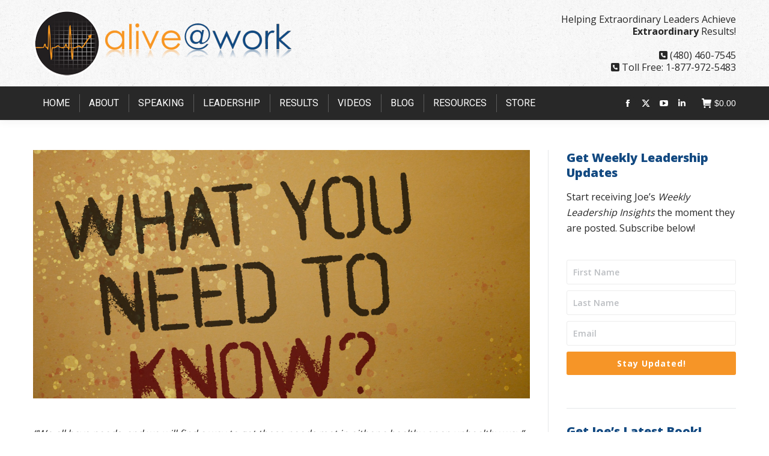

--- FILE ---
content_type: text/html; charset=UTF-8
request_url: https://aliveatwork.com/leaders-do-you-know-what-your-people-need/
body_size: 25673
content:
<!DOCTYPE html>
<!--[if !(IE 6) | !(IE 7) | !(IE 8)  ]><!-->
<html dir="ltr" lang="en-US" prefix="og: https://ogp.me/ns#" class="no-js">
<!--<![endif]-->
<head>
	<meta charset="UTF-8"/>
				<meta name="viewport" content="width=device-width, initial-scale=1, maximum-scale=1, user-scalable=0"/>
			<meta name="theme-color" content="#124981"/>	<link rel="profile" href="https://gmpg.org/xfn/11"/>
	<script>var et_site_url='https://aliveatwork.com';var et_post_id='102684';function et_core_page_resource_fallback(a,b){"undefined"===typeof b&&(b=a.sheet.cssRules&&0===a.sheet.cssRules.length);b&&(a.onerror=null,a.onload=null,a.href?a.href=et_site_url+"/?et_core_page_resource="+a.id+et_post_id:a.src&&(a.src=et_site_url+"/?et_core_page_resource="+a.id+et_post_id))}</script><title>Leaders, Do You Know What Your People Need? - Alive At Work | Joe Contrera</title>
	<style>img:is([sizes="auto" i], [sizes^="auto," i]) {contain-intrinsic-size:3000px 1500px}</style>
	
		<!-- All in One SEO 4.9.2 - aioseo.com -->
	<meta name="description" content="&quot;We all have needs, and we will find a way to get those needs met in either a healthy or an unhealthy way&quot; ~ Joe Contrera Studies have shown that you can boil human behavior down into 4 basic categories. People are either driven by a need to be right, to be liked, to"/>
	<meta name="robots" content="max-image-preview:large"/>
	<meta name="author" content="Joe Contrera"/>
	<link rel="canonical" href="https://aliveatwork.com/leaders-do-you-know-what-your-people-need/"/>
	<meta name="generator" content="All in One SEO (AIOSEO) 4.9.2"/>
		<meta property="og:locale" content="en_US"/>
		<meta property="og:site_name" content="Alive At Work | Joe Contrera - Helping Extraordinary Leaders Achieve Extraordinary Results!"/>
		<meta property="og:type" content="article"/>
		<meta property="og:title" content="Leaders, Do You Know What Your People Need? - Alive At Work | Joe Contrera"/>
		<meta property="og:description" content="&quot;We all have needs, and we will find a way to get those needs met in either a healthy or an unhealthy way&quot; ~ Joe Contrera Studies have shown that you can boil human behavior down into 4 basic categories. People are either driven by a need to be right, to be liked, to"/>
		<meta property="og:url" content="https://aliveatwork.com/leaders-do-you-know-what-your-people-need/"/>
		<meta property="article:published_time" content="2024-02-14T08:14:19+00:00"/>
		<meta property="article:modified_time" content="2024-02-14T08:14:19+00:00"/>
		<meta name="twitter:card" content="summary_large_image"/>
		<meta name="twitter:title" content="Leaders, Do You Know What Your People Need? - Alive At Work | Joe Contrera"/>
		<meta name="twitter:description" content="&quot;We all have needs, and we will find a way to get those needs met in either a healthy or an unhealthy way&quot; ~ Joe Contrera Studies have shown that you can boil human behavior down into 4 basic categories. People are either driven by a need to be right, to be liked, to"/>
		<script type="application/ld+json" class="aioseo-schema">
			{"@context":"https:\/\/schema.org","@graph":[{"@type":"BlogPosting","@id":"https:\/\/aliveatwork.com\/leaders-do-you-know-what-your-people-need\/#blogposting","name":"Leaders, Do You Know What Your People Need? - Alive At Work | Joe Contrera","headline":"Leaders, Do You Know What Your People Need?","author":{"@id":"https:\/\/aliveatwork.com\/author\/admin_alive040100\/#author"},"publisher":{"@id":"https:\/\/aliveatwork.com\/#organization"},"image":{"@type":"ImageObject","url":"https:\/\/aliveatwork.com\/wp-content\/uploads\/2024\/02\/LEADERS-DO-YOU-KNOW-WHAT-YOUR-PEOPLE-NEED.jpg","width":2508,"height":1672,"caption":"LEADERS DO YOU KNOW WHAT YOUR PEOPLE NEED"},"datePublished":"2024-02-14T08:14:19+00:00","dateModified":"2024-02-14T08:14:19+00:00","inLanguage":"en-US","mainEntityOfPage":{"@id":"https:\/\/aliveatwork.com\/leaders-do-you-know-what-your-people-need\/#webpage"},"isPartOf":{"@id":"https:\/\/aliveatwork.com\/leaders-do-you-know-what-your-people-need\/#webpage"},"articleSection":"Alive at Work, Leadership, Leadership Speaker, Leading Others, Talent Development, #JoeContrera, #knowyourpeople, #needs, #understandyourpeople, ALIVEATWORK"},{"@type":"BreadcrumbList","@id":"https:\/\/aliveatwork.com\/leaders-do-you-know-what-your-people-need\/#breadcrumblist","itemListElement":[{"@type":"ListItem","@id":"https:\/\/aliveatwork.com#listItem","position":1,"name":"Home","item":"https:\/\/aliveatwork.com","nextItem":{"@type":"ListItem","@id":"https:\/\/aliveatwork.com\/category\/leadership\/#listItem","name":"Leadership"}},{"@type":"ListItem","@id":"https:\/\/aliveatwork.com\/category\/leadership\/#listItem","position":2,"name":"Leadership","item":"https:\/\/aliveatwork.com\/category\/leadership\/","nextItem":{"@type":"ListItem","@id":"https:\/\/aliveatwork.com\/leaders-do-you-know-what-your-people-need\/#listItem","name":"Leaders, Do You Know What Your People Need?"},"previousItem":{"@type":"ListItem","@id":"https:\/\/aliveatwork.com#listItem","name":"Home"}},{"@type":"ListItem","@id":"https:\/\/aliveatwork.com\/leaders-do-you-know-what-your-people-need\/#listItem","position":3,"name":"Leaders, Do You Know What Your People Need?","previousItem":{"@type":"ListItem","@id":"https:\/\/aliveatwork.com\/category\/leadership\/#listItem","name":"Leadership"}}]},{"@type":"Organization","@id":"https:\/\/aliveatwork.com\/#organization","name":"Alive At Work | Joe Contrera","description":"Helping Extraordinary Leaders Achieve Extraordinary Results!","url":"https:\/\/aliveatwork.com\/"},{"@type":"Person","@id":"https:\/\/aliveatwork.com\/author\/admin_alive040100\/#author","url":"https:\/\/aliveatwork.com\/author\/admin_alive040100\/","name":"Joe Contrera","image":{"@type":"ImageObject","@id":"https:\/\/aliveatwork.com\/leaders-do-you-know-what-your-people-need\/#authorImage","url":"https:\/\/secure.gravatar.com\/avatar\/eb523d8e6e7580b58848f8e9d31e666a?s=96&d=mm&r=g","width":96,"height":96,"caption":"Joe Contrera"}},{"@type":"WebPage","@id":"https:\/\/aliveatwork.com\/leaders-do-you-know-what-your-people-need\/#webpage","url":"https:\/\/aliveatwork.com\/leaders-do-you-know-what-your-people-need\/","name":"Leaders, Do You Know What Your People Need? - Alive At Work | Joe Contrera","description":"\"We all have needs, and we will find a way to get those needs met in either a healthy or an unhealthy way\" ~ Joe Contrera Studies have shown that you can boil human behavior down into 4 basic categories. People are either driven by a need to be right, to be liked, to","inLanguage":"en-US","isPartOf":{"@id":"https:\/\/aliveatwork.com\/#website"},"breadcrumb":{"@id":"https:\/\/aliveatwork.com\/leaders-do-you-know-what-your-people-need\/#breadcrumblist"},"author":{"@id":"https:\/\/aliveatwork.com\/author\/admin_alive040100\/#author"},"creator":{"@id":"https:\/\/aliveatwork.com\/author\/admin_alive040100\/#author"},"image":{"@type":"ImageObject","url":"https:\/\/aliveatwork.com\/wp-content\/uploads\/2024\/02\/LEADERS-DO-YOU-KNOW-WHAT-YOUR-PEOPLE-NEED.jpg","@id":"https:\/\/aliveatwork.com\/leaders-do-you-know-what-your-people-need\/#mainImage","width":2508,"height":1672,"caption":"LEADERS DO YOU KNOW WHAT YOUR PEOPLE NEED"},"primaryImageOfPage":{"@id":"https:\/\/aliveatwork.com\/leaders-do-you-know-what-your-people-need\/#mainImage"},"datePublished":"2024-02-14T08:14:19+00:00","dateModified":"2024-02-14T08:14:19+00:00"},{"@type":"WebSite","@id":"https:\/\/aliveatwork.com\/#website","url":"https:\/\/aliveatwork.com\/","name":"Alive At Work | Joe Contrera","description":"Helping Extraordinary Leaders Achieve Extraordinary Results!","inLanguage":"en-US","publisher":{"@id":"https:\/\/aliveatwork.com\/#organization"}}]}
		</script>
		<!-- All in One SEO -->

<script>window._wca=window._wca||[];</script>
<link rel='dns-prefetch' href='//stats.wp.com'/>
<link rel='dns-prefetch' href='//secure.gravatar.com'/>
<link rel='dns-prefetch' href='//fonts.googleapis.com'/>
<link rel='dns-prefetch' href='//v0.wordpress.com'/>
<link rel='preconnect' href='//c0.wp.com'/>
<link rel="alternate" type="application/rss+xml" title="Alive At Work | Joe Contrera &raquo; Feed" href="https://aliveatwork.com/feed/"/>
<link rel="alternate" type="application/rss+xml" title="Alive At Work | Joe Contrera &raquo; Comments Feed" href="https://aliveatwork.com/comments/feed/"/>
		<!-- This site uses the Google Analytics by MonsterInsights plugin v9.11.0 - Using Analytics tracking - https://www.monsterinsights.com/ -->
							<script src="//www.googletagmanager.com/gtag/js?id=G-9TDDYX5PWD" data-cfasync="false" data-wpfc-render="false" async></script>
			<script data-cfasync="false" data-wpfc-render="false">var mi_version='9.11.0';var mi_track_user=true;var mi_no_track_reason='';var MonsterInsightsDefaultLocations={"page_location":"https:\/\/aliveatwork.com\/leaders-do-you-know-what-your-people-need\/"};if(typeof MonsterInsightsPrivacyGuardFilter==='function'){var MonsterInsightsLocations=(typeof MonsterInsightsExcludeQuery==='object')?MonsterInsightsPrivacyGuardFilter(MonsterInsightsExcludeQuery):MonsterInsightsPrivacyGuardFilter(MonsterInsightsDefaultLocations);}else{var MonsterInsightsLocations=(typeof MonsterInsightsExcludeQuery==='object')?MonsterInsightsExcludeQuery:MonsterInsightsDefaultLocations;}var disableStrs=['ga-disable-G-9TDDYX5PWD',];function __gtagTrackerIsOptedOut(){for(var index=0;index<disableStrs.length;index++){if(document.cookie.indexOf(disableStrs[index]+'=true')>-1){return true;}}return false;}if(__gtagTrackerIsOptedOut()){for(var index=0;index<disableStrs.length;index++){window[disableStrs[index]]=true;}}function __gtagTrackerOptout(){for(var index=0;index<disableStrs.length;index++){document.cookie=disableStrs[index]+'=true; expires=Thu, 31 Dec 2099 23:59:59 UTC; path=/';window[disableStrs[index]]=true;}}if('undefined'===typeof gaOptout){function gaOptout(){__gtagTrackerOptout();}}window.dataLayer=window.dataLayer||[];window.MonsterInsightsDualTracker={helpers:{},trackers:{},};if(mi_track_user){function __gtagDataLayer(){dataLayer.push(arguments);}function __gtagTracker(type,name,parameters){if(!parameters){parameters={};}if(parameters.send_to){__gtagDataLayer.apply(null,arguments);return;}if(type==='event'){parameters.send_to=monsterinsights_frontend.v4_id;var hookName=name;if(typeof parameters['event_category']!=='undefined'){hookName=parameters['event_category']+':'+name;}if(typeof MonsterInsightsDualTracker.trackers[hookName]!=='undefined'){MonsterInsightsDualTracker.trackers[hookName](parameters);}else{__gtagDataLayer('event',name,parameters);}}else{__gtagDataLayer.apply(null,arguments);}}__gtagTracker('js',new Date());__gtagTracker('set',{'developer_id.dZGIzZG':true,});if(MonsterInsightsLocations.page_location){__gtagTracker('set',MonsterInsightsLocations);}__gtagTracker('config','G-9TDDYX5PWD',{"forceSSL":"true"});window.gtag=__gtagTracker;(function(){var noopfn=function(){return null;};var newtracker=function(){return new Tracker();};var Tracker=function(){return null;};var p=Tracker.prototype;p.get=noopfn;p.set=noopfn;p.send=function(){var args=Array.prototype.slice.call(arguments);args.unshift('send');__gaTracker.apply(null,args);};var __gaTracker=function(){var len=arguments.length;if(len===0){return;}var f=arguments[len-1];if(typeof f!=='object'||f===null||typeof f.hitCallback!=='function'){if('send'===arguments[0]){var hitConverted,hitObject=false,action;if('event'===arguments[1]){if('undefined'!==typeof arguments[3]){hitObject={'eventAction':arguments[3],'eventCategory':arguments[2],'eventLabel':arguments[4],'value':arguments[5]?arguments[5]:1,}}}if('pageview'===arguments[1]){if('undefined'!==typeof arguments[2]){hitObject={'eventAction':'page_view','page_path':arguments[2],}}}if(typeof arguments[2]==='object'){hitObject=arguments[2];}if(typeof arguments[5]==='object'){Object.assign(hitObject,arguments[5]);}if('undefined'!==typeof arguments[1].hitType){hitObject=arguments[1];if('pageview'===hitObject.hitType){hitObject.eventAction='page_view';}}if(hitObject){action='timing'===arguments[1].hitType?'timing_complete':hitObject.eventAction;hitConverted=mapArgs(hitObject);__gtagTracker('event',action,hitConverted);}}return;}function mapArgs(args){var arg,hit={};var gaMap={'eventCategory':'event_category','eventAction':'event_action','eventLabel':'event_label','eventValue':'event_value','nonInteraction':'non_interaction','timingCategory':'event_category','timingVar':'name','timingValue':'value','timingLabel':'event_label','page':'page_path','location':'page_location','title':'page_title','referrer':'page_referrer',};for(arg in args){if(!(!args.hasOwnProperty(arg)||!gaMap.hasOwnProperty(arg))){hit[gaMap[arg]]=args[arg];}else{hit[arg]=args[arg];}}return hit;}try{f.hitCallback();}catch(ex){}};__gaTracker.create=newtracker;__gaTracker.getByName=newtracker;__gaTracker.getAll=function(){return[];};__gaTracker.remove=noopfn;__gaTracker.loaded=true;window['__gaTracker']=__gaTracker;})();}else{console.log("");(function(){function __gtagTracker(){return null;}window['__gtagTracker']=__gtagTracker;window['gtag']=__gtagTracker;})();}</script>
							<!-- / Google Analytics by MonsterInsights -->
		<script>window._wpemojiSettings={"baseUrl":"https:\/\/s.w.org\/images\/core\/emoji\/15.0.3\/72x72\/","ext":".png","svgUrl":"https:\/\/s.w.org\/images\/core\/emoji\/15.0.3\/svg\/","svgExt":".svg","source":{"concatemoji":"https:\/\/aliveatwork.com\/wp-includes\/js\/wp-emoji-release.min.js?ver=6.7.4"}};!function(i,n){var o,s,e;function c(e){try{var t={supportTests:e,timestamp:(new Date).valueOf()};sessionStorage.setItem(o,JSON.stringify(t))}catch(e){}}function p(e,t,n){e.clearRect(0,0,e.canvas.width,e.canvas.height),e.fillText(t,0,0);var t=new Uint32Array(e.getImageData(0,0,e.canvas.width,e.canvas.height).data),r=(e.clearRect(0,0,e.canvas.width,e.canvas.height),e.fillText(n,0,0),new Uint32Array(e.getImageData(0,0,e.canvas.width,e.canvas.height).data));return t.every(function(e,t){return e===r[t]})}function u(e,t,n){switch(t){case"flag":return n(e,"\ud83c\udff3\ufe0f\u200d\u26a7\ufe0f","\ud83c\udff3\ufe0f\u200b\u26a7\ufe0f")?!1:!n(e,"\ud83c\uddfa\ud83c\uddf3","\ud83c\uddfa\u200b\ud83c\uddf3")&&!n(e,"\ud83c\udff4\udb40\udc67\udb40\udc62\udb40\udc65\udb40\udc6e\udb40\udc67\udb40\udc7f","\ud83c\udff4\u200b\udb40\udc67\u200b\udb40\udc62\u200b\udb40\udc65\u200b\udb40\udc6e\u200b\udb40\udc67\u200b\udb40\udc7f");case"emoji":return!n(e,"\ud83d\udc26\u200d\u2b1b","\ud83d\udc26\u200b\u2b1b")}return!1}function f(e,t,n){var r="undefined"!=typeof WorkerGlobalScope&&self instanceof WorkerGlobalScope?new OffscreenCanvas(300,150):i.createElement("canvas"),a=r.getContext("2d",{willReadFrequently:!0}),o=(a.textBaseline="top",a.font="600 32px Arial",{});return e.forEach(function(e){o[e]=t(a,e,n)}),o}function t(e){var t=i.createElement("script");t.src=e,t.defer=!0,i.head.appendChild(t)}"undefined"!=typeof Promise&&(o="wpEmojiSettingsSupports",s=["flag","emoji"],n.supports={everything:!0,everythingExceptFlag:!0},e=new Promise(function(e){i.addEventListener("DOMContentLoaded",e,{once:!0})}),new Promise(function(t){var n=function(){try{var e=JSON.parse(sessionStorage.getItem(o));if("object"==typeof e&&"number"==typeof e.timestamp&&(new Date).valueOf()<e.timestamp+604800&&"object"==typeof e.supportTests)return e.supportTests}catch(e){}return null}();if(!n){if("undefined"!=typeof Worker&&"undefined"!=typeof OffscreenCanvas&&"undefined"!=typeof URL&&URL.createObjectURL&&"undefined"!=typeof Blob)try{var e="postMessage("+f.toString()+"("+[JSON.stringify(s),u.toString(),p.toString()].join(",")+"));",r=new Blob([e],{type:"text/javascript"}),a=new Worker(URL.createObjectURL(r),{name:"wpTestEmojiSupports"});return void(a.onmessage=function(e){c(n=e.data),a.terminate(),t(n)})}catch(e){}c(n=f(s,u,p))}t(n)}).then(function(e){for(var t in e)n.supports[t]=e[t],n.supports.everything=n.supports.everything&&n.supports[t],"flag"!==t&&(n.supports.everythingExceptFlag=n.supports.everythingExceptFlag&&n.supports[t]);n.supports.everythingExceptFlag=n.supports.everythingExceptFlag&&!n.supports.flag,n.DOMReady=!1,n.readyCallback=function(){n.DOMReady=!0}}).then(function(){return e}).then(function(){var e;n.supports.everything||(n.readyCallback(),(e=n.source||{}).concatemoji?t(e.concatemoji):e.wpemoji&&e.twemoji&&(t(e.twemoji),t(e.wpemoji)))}))}((window,document),window._wpemojiSettings);</script>
<style id='wp-emoji-styles-inline-css'>img.wp-smiley,img.emoji{display:inline!important;border:none!important;box-shadow:none!important;height:1em!important;width:1em!important;margin:0 .07em!important;vertical-align:-.1em!important;background:none!important;padding:0!important}</style>
<link rel='stylesheet' id='wp-block-library-css' href='https://c0.wp.com/c/6.7.4/wp-includes/css/dist/block-library/style.min.css' media='all'/>
<style id='wp-block-library-theme-inline-css'>.wp-block-audio :where(figcaption){color:#555;font-size:13px;text-align:center}.is-dark-theme .wp-block-audio :where(figcaption){color:#ffffffa6}.wp-block-audio{margin:0 0 1em}.wp-block-code{border:1px solid #ccc;border-radius:4px;font-family:Menlo,Consolas,monaco,monospace;padding:.8em 1em}.wp-block-embed :where(figcaption){color:#555;font-size:13px;text-align:center}.is-dark-theme .wp-block-embed :where(figcaption){color:#ffffffa6}.wp-block-embed{margin:0 0 1em}.blocks-gallery-caption{color:#555;font-size:13px;text-align:center}.is-dark-theme .blocks-gallery-caption{color:#ffffffa6}:root :where(.wp-block-image figcaption){color:#555;font-size:13px;text-align:center}.is-dark-theme :root :where(.wp-block-image figcaption){color:#ffffffa6}.wp-block-image{margin:0 0 1em}.wp-block-pullquote{border-bottom:4px solid;border-top:4px solid;color:currentColor;margin-bottom:1.75em}.wp-block-pullquote cite,.wp-block-pullquote footer,.wp-block-pullquote__citation{color:currentColor;font-size:.8125em;font-style:normal;text-transform:uppercase}.wp-block-quote{border-left:.25em solid;margin:0 0 1.75em;padding-left:1em}.wp-block-quote cite,.wp-block-quote footer{color:currentColor;font-size:.8125em;font-style:normal;position:relative}.wp-block-quote:where(.has-text-align-right){border-left:none;border-right:.25em solid;padding-left:0;padding-right:1em}.wp-block-quote:where(.has-text-align-center){border:none;padding-left:0}.wp-block-quote.is-large,.wp-block-quote.is-style-large,.wp-block-quote:where(.is-style-plain){border:none}.wp-block-search .wp-block-search__label{font-weight:700}.wp-block-search__button{border:1px solid #ccc;padding:.375em .625em}:where(.wp-block-group.has-background){padding:1.25em 2.375em}.wp-block-separator.has-css-opacity{opacity:.4}.wp-block-separator{border:none;border-bottom:2px solid;margin-left:auto;margin-right:auto}.wp-block-separator.has-alpha-channel-opacity{opacity:1}.wp-block-separator:not(.is-style-wide):not(.is-style-dots){width:100px}.wp-block-separator.has-background:not(.is-style-dots){border-bottom:none;height:1px}.wp-block-separator.has-background:not(.is-style-wide):not(.is-style-dots){height:2px}.wp-block-table{margin:0 0 1em}.wp-block-table td,.wp-block-table th{word-break:normal}.wp-block-table :where(figcaption){color:#555;font-size:13px;text-align:center}.is-dark-theme .wp-block-table :where(figcaption){color:#ffffffa6}.wp-block-video :where(figcaption){color:#555;font-size:13px;text-align:center}.is-dark-theme .wp-block-video :where(figcaption){color:#ffffffa6}.wp-block-video{margin:0 0 1em}:root :where(.wp-block-template-part.has-background){margin-bottom:0;margin-top:0;padding:1.25em 2.375em}</style>
<link rel='stylesheet' id='aioseo/css/src/vue/standalone/blocks/table-of-contents/global.scss-css' href='https://aliveatwork.com/wp-content/plugins/all-in-one-seo-pack/dist/Lite/assets/css/table-of-contents/global.e90f6d47.css?ver=4.9.2' media='all'/>
<link rel='stylesheet' id='mediaelement-css' href='https://c0.wp.com/c/6.7.4/wp-includes/js/mediaelement/mediaelementplayer-legacy.min.css' media='all'/>
<link rel='stylesheet' id='wp-mediaelement-css' href='https://c0.wp.com/c/6.7.4/wp-includes/js/mediaelement/wp-mediaelement.min.css' media='all'/>
<style id='jetpack-sharing-buttons-style-inline-css'>.jetpack-sharing-buttons__services-list{display:flex;flex-direction:row;flex-wrap:wrap;gap:0;list-style-type:none;margin:5px;padding:0}.jetpack-sharing-buttons__services-list.has-small-icon-size{font-size:12px}.jetpack-sharing-buttons__services-list.has-normal-icon-size{font-size:16px}.jetpack-sharing-buttons__services-list.has-large-icon-size{font-size:24px}.jetpack-sharing-buttons__services-list.has-huge-icon-size{font-size:36px}@media print{.jetpack-sharing-buttons__services-list{display:none!important}}.editor-styles-wrapper .wp-block-jetpack-sharing-buttons{gap:0;padding-inline-start:0}ul.jetpack-sharing-buttons__services-list.has-background{padding:1.25em 2.375em}</style>
<style id='classic-theme-styles-inline-css'>.wp-block-button__link{color:#fff;background-color:#32373c;border-radius:9999px;box-shadow:none;text-decoration:none;padding:calc(.667em + 2px) calc(1.333em + 2px);font-size:1.125em}.wp-block-file__button{background:#32373c;color:#fff;text-decoration:none}</style>
<style id='global-styles-inline-css'>:root{--wp--preset--aspect-ratio--square:1;--wp--preset--aspect-ratio--4-3: 4/3;--wp--preset--aspect-ratio--3-4: 3/4;--wp--preset--aspect-ratio--3-2: 3/2;--wp--preset--aspect-ratio--2-3: 2/3;--wp--preset--aspect-ratio--16-9: 16/9;--wp--preset--aspect-ratio--9-16: 9/16;--wp--preset--color--black:#000;--wp--preset--color--cyan-bluish-gray:#abb8c3;--wp--preset--color--white:#fff;--wp--preset--color--pale-pink:#f78da7;--wp--preset--color--vivid-red:#cf2e2e;--wp--preset--color--luminous-vivid-orange:#ff6900;--wp--preset--color--luminous-vivid-amber:#fcb900;--wp--preset--color--light-green-cyan:#7bdcb5;--wp--preset--color--vivid-green-cyan:#00d084;--wp--preset--color--pale-cyan-blue:#8ed1fc;--wp--preset--color--vivid-cyan-blue:#0693e3;--wp--preset--color--vivid-purple:#9b51e0;--wp--preset--color--accent:#124981;--wp--preset--color--dark-gray:#111;--wp--preset--color--light-gray:#767676;--wp--preset--gradient--vivid-cyan-blue-to-vivid-purple:linear-gradient(135deg,rgba(6,147,227,1) 0%,#9b51e0 100%);--wp--preset--gradient--light-green-cyan-to-vivid-green-cyan:linear-gradient(135deg,#7adcb4 0%,#00d082 100%);--wp--preset--gradient--luminous-vivid-amber-to-luminous-vivid-orange:linear-gradient(135deg,rgba(252,185,0,1) 0%,rgba(255,105,0,1) 100%);--wp--preset--gradient--luminous-vivid-orange-to-vivid-red:linear-gradient(135deg,rgba(255,105,0,1) 0%,#cf2e2e 100%);--wp--preset--gradient--very-light-gray-to-cyan-bluish-gray:linear-gradient(135deg,#eee 0%,#a9b8c3 100%);--wp--preset--gradient--cool-to-warm-spectrum:linear-gradient(135deg,#4aeadc 0%,#9778d1 20%,#cf2aba 40%,#ee2c82 60%,#fb6962 80%,#fef84c 100%);--wp--preset--gradient--blush-light-purple:linear-gradient(135deg,#ffceec 0%,#9896f0 100%);--wp--preset--gradient--blush-bordeaux:linear-gradient(135deg,#fecda5 0%,#fe2d2d 50%,#6b003e 100%);--wp--preset--gradient--luminous-dusk:linear-gradient(135deg,#ffcb70 0%,#c751c0 50%,#4158d0 100%);--wp--preset--gradient--pale-ocean:linear-gradient(135deg,#fff5cb 0%,#b6e3d4 50%,#33a7b5 100%);--wp--preset--gradient--electric-grass:linear-gradient(135deg,#caf880 0%,#71ce7e 100%);--wp--preset--gradient--midnight:linear-gradient(135deg,#020381 0%,#2874fc 100%);--wp--preset--font-size--small:13px;--wp--preset--font-size--medium:20px;--wp--preset--font-size--large:36px;--wp--preset--font-size--x-large:42px;--wp--preset--spacing--20:.44rem;--wp--preset--spacing--30:.67rem;--wp--preset--spacing--40:1rem;--wp--preset--spacing--50:1.5rem;--wp--preset--spacing--60:2.25rem;--wp--preset--spacing--70:3.38rem;--wp--preset--spacing--80:5.06rem;--wp--preset--shadow--natural:6px 6px 9px rgba(0,0,0,.2);--wp--preset--shadow--deep:12px 12px 50px rgba(0,0,0,.4);--wp--preset--shadow--sharp:6px 6px 0 rgba(0,0,0,.2);--wp--preset--shadow--outlined:6px 6px 0 -3px rgba(255,255,255,1) , 6px 6px rgba(0,0,0,1);--wp--preset--shadow--crisp:6px 6px 0 rgba(0,0,0,1)}:where(.is-layout-flex){gap:.5em}:where(.is-layout-grid){gap:.5em}body .is-layout-flex{display:flex}.is-layout-flex{flex-wrap:wrap;align-items:center}.is-layout-flex > :is(*, div){margin:0}body .is-layout-grid{display:grid}.is-layout-grid > :is(*, div){margin:0}:where(.wp-block-columns.is-layout-flex){gap:2em}:where(.wp-block-columns.is-layout-grid){gap:2em}:where(.wp-block-post-template.is-layout-flex){gap:1.25em}:where(.wp-block-post-template.is-layout-grid){gap:1.25em}.has-black-color{color:var(--wp--preset--color--black)!important}.has-cyan-bluish-gray-color{color:var(--wp--preset--color--cyan-bluish-gray)!important}.has-white-color{color:var(--wp--preset--color--white)!important}.has-pale-pink-color{color:var(--wp--preset--color--pale-pink)!important}.has-vivid-red-color{color:var(--wp--preset--color--vivid-red)!important}.has-luminous-vivid-orange-color{color:var(--wp--preset--color--luminous-vivid-orange)!important}.has-luminous-vivid-amber-color{color:var(--wp--preset--color--luminous-vivid-amber)!important}.has-light-green-cyan-color{color:var(--wp--preset--color--light-green-cyan)!important}.has-vivid-green-cyan-color{color:var(--wp--preset--color--vivid-green-cyan)!important}.has-pale-cyan-blue-color{color:var(--wp--preset--color--pale-cyan-blue)!important}.has-vivid-cyan-blue-color{color:var(--wp--preset--color--vivid-cyan-blue)!important}.has-vivid-purple-color{color:var(--wp--preset--color--vivid-purple)!important}.has-black-background-color{background-color:var(--wp--preset--color--black)!important}.has-cyan-bluish-gray-background-color{background-color:var(--wp--preset--color--cyan-bluish-gray)!important}.has-white-background-color{background-color:var(--wp--preset--color--white)!important}.has-pale-pink-background-color{background-color:var(--wp--preset--color--pale-pink)!important}.has-vivid-red-background-color{background-color:var(--wp--preset--color--vivid-red)!important}.has-luminous-vivid-orange-background-color{background-color:var(--wp--preset--color--luminous-vivid-orange)!important}.has-luminous-vivid-amber-background-color{background-color:var(--wp--preset--color--luminous-vivid-amber)!important}.has-light-green-cyan-background-color{background-color:var(--wp--preset--color--light-green-cyan)!important}.has-vivid-green-cyan-background-color{background-color:var(--wp--preset--color--vivid-green-cyan)!important}.has-pale-cyan-blue-background-color{background-color:var(--wp--preset--color--pale-cyan-blue)!important}.has-vivid-cyan-blue-background-color{background-color:var(--wp--preset--color--vivid-cyan-blue)!important}.has-vivid-purple-background-color{background-color:var(--wp--preset--color--vivid-purple)!important}.has-black-border-color{border-color:var(--wp--preset--color--black)!important}.has-cyan-bluish-gray-border-color{border-color:var(--wp--preset--color--cyan-bluish-gray)!important}.has-white-border-color{border-color:var(--wp--preset--color--white)!important}.has-pale-pink-border-color{border-color:var(--wp--preset--color--pale-pink)!important}.has-vivid-red-border-color{border-color:var(--wp--preset--color--vivid-red)!important}.has-luminous-vivid-orange-border-color{border-color:var(--wp--preset--color--luminous-vivid-orange)!important}.has-luminous-vivid-amber-border-color{border-color:var(--wp--preset--color--luminous-vivid-amber)!important}.has-light-green-cyan-border-color{border-color:var(--wp--preset--color--light-green-cyan)!important}.has-vivid-green-cyan-border-color{border-color:var(--wp--preset--color--vivid-green-cyan)!important}.has-pale-cyan-blue-border-color{border-color:var(--wp--preset--color--pale-cyan-blue)!important}.has-vivid-cyan-blue-border-color{border-color:var(--wp--preset--color--vivid-cyan-blue)!important}.has-vivid-purple-border-color{border-color:var(--wp--preset--color--vivid-purple)!important}.has-vivid-cyan-blue-to-vivid-purple-gradient-background{background:var(--wp--preset--gradient--vivid-cyan-blue-to-vivid-purple)!important}.has-light-green-cyan-to-vivid-green-cyan-gradient-background{background:var(--wp--preset--gradient--light-green-cyan-to-vivid-green-cyan)!important}.has-luminous-vivid-amber-to-luminous-vivid-orange-gradient-background{background:var(--wp--preset--gradient--luminous-vivid-amber-to-luminous-vivid-orange)!important}.has-luminous-vivid-orange-to-vivid-red-gradient-background{background:var(--wp--preset--gradient--luminous-vivid-orange-to-vivid-red)!important}.has-very-light-gray-to-cyan-bluish-gray-gradient-background{background:var(--wp--preset--gradient--very-light-gray-to-cyan-bluish-gray)!important}.has-cool-to-warm-spectrum-gradient-background{background:var(--wp--preset--gradient--cool-to-warm-spectrum)!important}.has-blush-light-purple-gradient-background{background:var(--wp--preset--gradient--blush-light-purple)!important}.has-blush-bordeaux-gradient-background{background:var(--wp--preset--gradient--blush-bordeaux)!important}.has-luminous-dusk-gradient-background{background:var(--wp--preset--gradient--luminous-dusk)!important}.has-pale-ocean-gradient-background{background:var(--wp--preset--gradient--pale-ocean)!important}.has-electric-grass-gradient-background{background:var(--wp--preset--gradient--electric-grass)!important}.has-midnight-gradient-background{background:var(--wp--preset--gradient--midnight)!important}.has-small-font-size{font-size:var(--wp--preset--font-size--small)!important}.has-medium-font-size{font-size:var(--wp--preset--font-size--medium)!important}.has-large-font-size{font-size:var(--wp--preset--font-size--large)!important}.has-x-large-font-size{font-size:var(--wp--preset--font-size--x-large)!important}:where(.wp-block-post-template.is-layout-flex){gap:1.25em}:where(.wp-block-post-template.is-layout-grid){gap:1.25em}:where(.wp-block-columns.is-layout-flex){gap:2em}:where(.wp-block-columns.is-layout-grid){gap:2em}:root :where(.wp-block-pullquote){font-size:1.5em;line-height:1.6}</style>
<link rel='stylesheet' id='inq-css' href='https://aliveatwork.com/wp-content/plugins/alive-at-work-assessment/public/css/inq-public.css?ver=1.0.0' media='all'/>
<style id='woocommerce-inline-inline-css'>.woocommerce form .form-row .required{visibility:visible}</style>
<link rel='stylesheet' id='brands-styles-css' href='https://c0.wp.com/p/woocommerce/10.3.7/assets/css/brands.css' media='all'/>
<link rel='stylesheet' id='the7-font-css' href='https://aliveatwork.com/wp-content/themes/dt-the7/fonts/icomoon-the7-font/icomoon-the7-font.min.css?ver=14.0.1.1' media='all'/>
<link rel='stylesheet' id='the7-awesome-fonts-css' href='https://aliveatwork.com/wp-content/themes/dt-the7/fonts/FontAwesome/css/all.min.css?ver=14.0.1.1' media='all'/>
<link rel='stylesheet' id='the7-awesome-fonts-back-css' href='https://aliveatwork.com/wp-content/themes/dt-the7/fonts/FontAwesome/back-compat.min.css?ver=14.0.1.1' media='all'/>
<link rel='stylesheet' id='the7-Defaults-css' href='https://aliveatwork.com/wp-content/uploads/smile_fonts/Defaults/Defaults.css?ver=6.7.4' media='all'/>
<link rel='stylesheet' id='dt-web-fonts-css' href='https://fonts.googleapis.com/css?family=Open+Sans:300,400,600,700,800%7CRoboto:400,600,700%7CRaleway:400,600,700%7CJosefin+Sans:400,600,700' media='all'/>
<link rel='stylesheet' id='dt-main-css' href='https://aliveatwork.com/wp-content/themes/dt-the7/css/main.min.css?ver=14.0.1.1' media='all'/>
<link rel='stylesheet' id='the7-custom-scrollbar-css' href='https://aliveatwork.com/wp-content/themes/dt-the7/lib/custom-scrollbar/custom-scrollbar.min.css?ver=14.0.1.1' media='all'/>
<link rel='stylesheet' id='the7-wpbakery-css' href='https://aliveatwork.com/wp-content/themes/dt-the7/css/wpbakery.min.css?ver=14.0.1.1' media='all'/>
<link rel='stylesheet' id='the7-core-css' href='https://aliveatwork.com/wp-content/plugins/dt-the7-core/assets/css/post-type.min.css?ver=2.7.12' media='all'/>
<link rel='stylesheet' id='the7-css-vars-css' href='https://aliveatwork.com/wp-content/uploads/the7-css/css-vars.css?ver=0d7fb11b9cd2' media='all'/>
<link rel='stylesheet' id='dt-custom-css' href='https://aliveatwork.com/wp-content/uploads/the7-css/custom.css?ver=0d7fb11b9cd2' media='all'/>
<link rel='stylesheet' id='wc-dt-custom-css' href='https://aliveatwork.com/wp-content/uploads/the7-css/compatibility/wc-dt-custom.css?ver=0d7fb11b9cd2' media='all'/>
<link rel='stylesheet' id='dt-media-css' href='https://aliveatwork.com/wp-content/uploads/the7-css/media.css?ver=0d7fb11b9cd2' media='all'/>
<link rel='stylesheet' id='the7-mega-menu-css' href='https://aliveatwork.com/wp-content/uploads/the7-css/mega-menu.css?ver=0d7fb11b9cd2' media='all'/>
<link rel='stylesheet' id='the7-elements-albums-portfolio-css' href='https://aliveatwork.com/wp-content/uploads/the7-css/the7-elements-albums-portfolio.css?ver=0d7fb11b9cd2' media='all'/>
<link rel='stylesheet' id='the7-elements-css' href='https://aliveatwork.com/wp-content/uploads/the7-css/post-type-dynamic.css?ver=0d7fb11b9cd2' media='all'/>
<link rel='stylesheet' id='style-css' href='https://aliveatwork.com/wp-content/themes/dt-the7/style.css?ver=14.0.1.1' media='all'/>
<script src="https://c0.wp.com/c/6.7.4/wp-includes/js/jquery/jquery.min.js" id="jquery-core-js"></script>
<script src="https://c0.wp.com/c/6.7.4/wp-includes/js/jquery/jquery-migrate.min.js" id="jquery-migrate-js"></script>
<script src="https://aliveatwork.com/wp-content/plugins/google-analytics-for-wordpress/assets/js/frontend-gtag.min.js?ver=9.11.0" id="monsterinsights-frontend-script-js" async data-wp-strategy="async"></script>
<script data-cfasync="false" data-wpfc-render="false" id='monsterinsights-frontend-script-js-extra'>var monsterinsights_frontend={"js_events_tracking":"true","download_extensions":"doc,pdf,ppt,zip,xls,docx,pptx,xlsx","inbound_paths":"[]","home_url":"https:\/\/aliveatwork.com","hash_tracking":"false","v4_id":"G-9TDDYX5PWD"};</script>
<script src="https://aliveatwork.com/wp-content/plugins/alive-at-work-assessment/public/js/inq-public.js?ver=1.0.0" id="inq-js"></script>
<script src="https://aliveatwork.com/wp-content/plugins/alive-at-work-assessment/public/js/jquery.validate.min.js?ver=1.0.0" id="jquery-validation-js"></script>
<script src="https://aliveatwork.com/wp-content/plugins/alive-at-work-assessment/public/js/jquery.steps.min.js?ver=1.0.0" id="inq_jquery_steps-js"></script>
<script src="https://c0.wp.com/p/woocommerce/10.3.7/assets/js/jquery-blockui/jquery.blockUI.min.js" id="wc-jquery-blockui-js" data-wp-strategy="defer"></script>
<script id="wc-add-to-cart-js-extra">var wc_add_to_cart_params={"ajax_url":"\/wp-admin\/admin-ajax.php","wc_ajax_url":"\/?wc-ajax=%%endpoint%%","i18n_view_cart":"View cart","cart_url":"https:\/\/aliveatwork.com\/cart\/","is_cart":"","cart_redirect_after_add":"no"};</script>
<script src="https://c0.wp.com/p/woocommerce/10.3.7/assets/js/frontend/add-to-cart.min.js" id="wc-add-to-cart-js" data-wp-strategy="defer"></script>
<script src="https://c0.wp.com/p/woocommerce/10.3.7/assets/js/js-cookie/js.cookie.min.js" id="wc-js-cookie-js" defer data-wp-strategy="defer"></script>
<script id="woocommerce-js-extra">var woocommerce_params={"ajax_url":"\/wp-admin\/admin-ajax.php","wc_ajax_url":"\/?wc-ajax=%%endpoint%%","i18n_password_show":"Show password","i18n_password_hide":"Hide password"};</script>
<script src="https://c0.wp.com/p/woocommerce/10.3.7/assets/js/frontend/woocommerce.min.js" id="woocommerce-js" defer data-wp-strategy="defer"></script>
<script src="https://aliveatwork.com/wp-content/plugins/js_composer/assets/js/vendors/woocommerce-add-to-cart.js?ver=8.6.1" id="vc_woocommerce-add-to-cart-js-js"></script>
<script src="https://stats.wp.com/s-202602.js" id="woocommerce-analytics-js" defer data-wp-strategy="defer"></script>
<script id="dt-above-fold-js-extra">var dtLocal={"themeUrl":"https:\/\/aliveatwork.com\/wp-content\/themes\/dt-the7","passText":"To view this protected post, enter the password below:","moreButtonText":{"loading":"Loading...","loadMore":"Load more"},"postID":"102684","ajaxurl":"https:\/\/aliveatwork.com\/wp-admin\/admin-ajax.php","REST":{"baseUrl":"https:\/\/aliveatwork.com\/wp-json\/the7\/v1","endpoints":{"sendMail":"\/send-mail"}},"contactMessages":{"required":"One or more fields have an error. Please check and try again.","terms":"Please accept the privacy policy.","fillTheCaptchaError":"Please, fill the captcha."},"captchaSiteKey":"","ajaxNonce":"de80958231","pageData":"","themeSettings":{"smoothScroll":"on","lazyLoading":false,"desktopHeader":{"height":180},"ToggleCaptionEnabled":"disabled","ToggleCaption":"Navigation","floatingHeader":{"showAfter":90,"showMenu":true,"height":60,"logo":{"showLogo":true,"html":"","url":"https:\/\/aliveatwork.com\/"}},"topLine":{"floatingTopLine":{"logo":{"showLogo":false,"html":""}}},"mobileHeader":{"firstSwitchPoint":1150,"secondSwitchPoint":830,"firstSwitchPointHeight":60,"secondSwitchPointHeight":50,"mobileToggleCaptionEnabled":"disabled","mobileToggleCaption":"Menu"},"stickyMobileHeaderFirstSwitch":{"logo":{"html":"<img class=\" preload-me\" src=\"https:\/\/aliveatwork.com\/wp-content\/uploads\/2017\/03\/logo-floating.png\" srcset=\"https:\/\/aliveatwork.com\/wp-content\/uploads\/2017\/03\/logo-floating.png 200w\" width=\"200\" height=\"53\"   sizes=\"200px\" alt=\"Alive At Work | Joe Contrera\" \/>"}},"stickyMobileHeaderSecondSwitch":{"logo":{"html":"<img class=\" preload-me\" src=\"https:\/\/aliveatwork.com\/wp-content\/uploads\/2017\/03\/logo-floating.png\" srcset=\"https:\/\/aliveatwork.com\/wp-content\/uploads\/2017\/03\/logo-floating.png 200w\" width=\"200\" height=\"53\"   sizes=\"200px\" alt=\"Alive At Work | Joe Contrera\" \/>"}},"sidebar":{"switchPoint":970},"boxedWidth":"1280px"},"VCMobileScreenWidth":"768","wcCartFragmentHash":"074805c28efc4850973261b4680cb8cb"};var dtShare={"shareButtonText":{"facebook":"Share on Facebook","twitter":"Share on X","pinterest":"Pin it","linkedin":"Share on Linkedin","whatsapp":"Share on Whatsapp"},"overlayOpacity":"85"};</script>
<script src="https://aliveatwork.com/wp-content/themes/dt-the7/js/above-the-fold.min.js?ver=14.0.1.1" id="dt-above-fold-js"></script>
<script src="https://aliveatwork.com/wp-content/themes/dt-the7/js/compatibility/woocommerce/woocommerce.min.js?ver=14.0.1.1" id="dt-woocommerce-js"></script>
<script></script><link rel="https://api.w.org/" href="https://aliveatwork.com/wp-json/"/><link rel="alternate" title="JSON" type="application/json" href="https://aliveatwork.com/wp-json/wp/v2/posts/102684"/><link rel="EditURI" type="application/rsd+xml" title="RSD" href="https://aliveatwork.com/xmlrpc.php?rsd"/>
<meta name="generator" content="WordPress 6.7.4"/>
<meta name="generator" content="WooCommerce 10.3.7"/>
<link rel='shortlink' href='https://wp.me/p9LPyq-qIc'/>
<link rel="alternate" title="oEmbed (JSON)" type="application/json+oembed" href="https://aliveatwork.com/wp-json/oembed/1.0/embed?url=https%3A%2F%2Faliveatwork.com%2Fleaders-do-you-know-what-your-people-need%2F"/>
<link rel="alternate" title="oEmbed (XML)" type="text/xml+oembed" href="https://aliveatwork.com/wp-json/oembed/1.0/embed?url=https%3A%2F%2Faliveatwork.com%2Fleaders-do-you-know-what-your-people-need%2F&#038;format=xml"/>
	<style>img#wpstats{display:none}</style>
		<link rel="preload" href="https://aliveatwork.com/wp-content/plugins/bloom/core/admin/fonts/modules.ttf" as="font" crossorigin="anonymous">	<noscript><style>.woocommerce-product-gallery{opacity:1!important}</style></noscript>
	<meta name="generator" content="Powered by WPBakery Page Builder - drag and drop page builder for WordPress."/>
<meta name="generator" content="Powered by Slider Revolution 6.7.37 - responsive, Mobile-Friendly Slider Plugin for WordPress with comfortable drag and drop interface."/>
<link rel="icon" href="https://aliveatwork.com/wp-content/uploads/2017/03/logo-bottom.png" type="image/png" sizes="16x16"/><script data-jetpack-boost="ignore">function setREVStartSize(e){window.RSIW=window.RSIW===undefined?window.innerWidth:window.RSIW;window.RSIH=window.RSIH===undefined?window.innerHeight:window.RSIH;try{var pw=document.getElementById(e.c).parentNode.offsetWidth,newh;pw=pw===0||isNaN(pw)||(e.l=="fullwidth"||e.layout=="fullwidth")?window.RSIW:pw;e.tabw=e.tabw===undefined?0:parseInt(e.tabw);e.thumbw=e.thumbw===undefined?0:parseInt(e.thumbw);e.tabh=e.tabh===undefined?0:parseInt(e.tabh);e.thumbh=e.thumbh===undefined?0:parseInt(e.thumbh);e.tabhide=e.tabhide===undefined?0:parseInt(e.tabhide);e.thumbhide=e.thumbhide===undefined?0:parseInt(e.thumbhide);e.mh=e.mh===undefined||e.mh==""||e.mh==="auto"?0:parseInt(e.mh,0);if(e.layout==="fullscreen"||e.l==="fullscreen")newh=Math.max(e.mh,window.RSIH);else{e.gw=Array.isArray(e.gw)?e.gw:[e.gw];for(var i in e.rl)if(e.gw[i]===undefined||e.gw[i]===0)e.gw[i]=e.gw[i-1];e.gh=e.el===undefined||e.el===""||(Array.isArray(e.el)&&e.el.length==0)?e.gh:e.el;e.gh=Array.isArray(e.gh)?e.gh:[e.gh];for(var i in e.rl)if(e.gh[i]===undefined||e.gh[i]===0)e.gh[i]=e.gh[i-1];var nl=new Array(e.rl.length),ix=0,sl;e.tabw=e.tabhide>=pw?0:e.tabw;e.thumbw=e.thumbhide>=pw?0:e.thumbw;e.tabh=e.tabhide>=pw?0:e.tabh;e.thumbh=e.thumbhide>=pw?0:e.thumbh;for(var i in e.rl)nl[i]=e.rl[i]<window.RSIW?0:e.rl[i];sl=nl[0];for(var i in nl)if(sl>nl[i]&&nl[i]>0){sl=nl[i];ix=i;}var m=pw>(e.gw[ix]+e.tabw+e.thumbw)?1:(pw-(e.tabw+e.thumbw))/(e.gw[ix]);newh=(e.gh[ix]*m)+(e.tabh+e.thumbh);}var el=document.getElementById(e.c);if(el!==null&&el)el.style.height=newh+"px";el=document.getElementById(e.c+"_wrapper");if(el!==null&&el){el.style.height=newh+"px";el.style.display="block";}}catch(e){console.log("Failure at Presize of Slider:"+e)}};</script>
<noscript><style>.wpb_animate_when_almost_visible{opacity:1}</style></noscript><style id='the7-custom-inline-css' type='text/css'>.page-title .breadcrumbs{background-color:rgba(0,0,0,.05)}.mixed-header.side-header-h-stroke,.mixed-header.side-header-v-stroke{background-color:#000}.hello-pin .hello-tooltip{background:rgba(0,0,0,.50) none repeat scroll 0 0}.hello-pin .hello-tooltip h4{color:#fff;font-size:13px;text-transform:none}.hello-pin .hello-tooltip p{color:#fff}.widget-title{font:600 20px/25px "Open Sans",Helvetica,Arial,Verdana,sans-serif}.album-content-description{background:rgba(0,0,0,.35);padding:10px 10px 0}.stripe-style-2 *{margin-bottom:-2px}.et_bloom .et_bloom_form_container .et_bloom_form_content{padding:0}.et_bloom .et_bloom_form_container .et_bloom_form_header{padding:0}.footer .widget{margin-bottom:0;padding-top:15px}.dt-accordion-bg-on.wpb_content_element .wpb_accordion_wrapper .wpb_accordion_content{border:1px solid #ececec;padding:20px}.et_bloom .et_bloom_form_header img,.et_bloom .et_bloom_form_header .et_bloom_form_text{padding-left:0}.menu-select:hover,.menu a:hover,.custom-menu a:hover{text-decoration:none}a{text-decoration:none;color:#a81b1b}a:hover{text-decoration:underline}input[type="text"]::-moz-placeholder,input[type="password"]::-moz-placeholder,textarea::-moz-placeholder{color:#282828}.et_bloom .et_bloom_form_container h2.et_bloom_error_message{background-color:#232323}.et_bloom .et_bloom_form_container h2.et_bloom_error_message::after{border-top:5px solid #232323}.sub-nav{box-shadow:0 0 0 rgba(0,0,0,.2)}#footer.footer-outline-decoration{border-top:8px solid #ffc738}.widget-title{font-weight:800}.masthead .mini-search .field,.dt-mobile-header .mini-search .field{background:#fafafa none repeat scroll 0 0!important}.testimonial-item .testimonial-vcard .text-primary{font:600 17px/28px "Raleway",Helvetica,Arial,Verdana,sans-serif}small{font-weight:300}.alignleft{margin:10px 12px 10px 0}.testimonial-item{background-color:#fafafa}.gform_wrapper .gsection{border-bottom-color:#fff}.gform_wrapper .gsection .gfield_label,.gform_wrapper h2.gsection_title{font:600 24px/32px "Raleway",Helvetica,Arial,Verdana,sans-serif}.gform_wrapper .gform_body select,.gform_wrapper.gf_browser_chrome .gform_body .ginput_complex select,.gform_wrapper.gf_browser_chrome .gform_body .ginput_complex .ginput_right select,.mc4wp-form form select{color:#282828}.gform_wrapper .gform_body input[type="text"],.gform_wrapper .gform_body input[type="url"],.gform_wrapper .gform_body input[type="email"],.gform_wrapper .gform_body input[type="tel"],.gform_wrapper .gform_body input[type="number"],.gform_wrapper .gform_body input[type="password"]{color:#282828}body .gform_wrapper div.ginput_container_captcha{margin-left:30%}.post.bg-on,.bg-on.team-container,.post.bg-on.fullwidth-img.format-quote,.post.bg-on.fullwidth-img.format-link{background-color:#fafafa}#page .details:hover{color:#fff}.details{background:#273649 none repeat scroll 0 0;color:#fff;padding:10px 20px}#bottom-bar .wf-table{padding-top:10px}.footer a{color:#748aa6}small,sub,sup{font-size:73%}.wpb_single_image .vc_single_image-wrapper.vc_box_border,.wpb_single_image .vc_single_image-wrapper.vc_box_border_circle{padding:1px}.testimonial-item:not(.testimonial-item-slider), .testimonial-item .ts-viewport, .bg-on.team-container {background-color:#fafafa}.testimonial-vcard img,.testimonial-vcard .alignleft,.testimonial-vcard .rollover i,.testimonial-vcard .alignleft div{border-radius:0%}.testimonial-vcard .alignleft div{border:1px solid #ececec;border-bottom:0}.wpb-js-composer .vc_tta-color-white.vc_tta-style-classic.vc_tta-tabs .vc_tta-panels .vc_tta-panel-body{background-color:#fff!important}.wpb-js-composer .vc_tta-color-white.vc_tta-style-classic .vc_tta-tab.vc_active>a{background-color:#fff!important}.branding .text-area{text-align:right}.wpb-js-composer .vc_tta.vc_general .vc_tta-panel-body{padding:25px!important}.et_bloom .et_bloom_form_container .et_bloom_form_content{padding:0!important}.et_bloom .et_bloom_form_container .et_bloom_form_header{padding:0!important}h1,h2,h3,h4,h5,h6{color:#114a82;padding-top:5px;padding-bottom:5px}.shopping-cart-inner{background-color:#282828}.content .image-arrow ul,.content .standard-arrow ul,.content .standard-number-list ul{margin:25px 0 25px 15px}.et_bloom .et_bloom_form_container .et_bloom_form_content .et_bloom_popup_input input{border:1px solid #ececec}</style>
</head>
<body id="the7-body" class="post-template-default single single-post postid-102684 single-format-standard wp-embed-responsive theme-dt-the7 the7-core-ver-2.7.12 woocommerce-no-js et_bloom no-comments dt-responsive-on right-mobile-menu-close-icon ouside-menu-close-icon mobile-hamburger-close-bg-enable mobile-hamburger-close-bg-hover-enable  fade-medium-mobile-menu-close-icon fade-small-menu-close-icon srcset-enabled btn-flat custom-btn-color custom-btn-hover-color outline-element-decoration phantom-slide phantom-shadow-decoration phantom-custom-logo-on floating-mobile-menu-icon top-header first-switch-logo-left first-switch-menu-right second-switch-logo-left second-switch-menu-right layzr-loading-on popup-message-style the7-ver-14.0.1.1 dt-fa-compatibility wpb-js-composer js-comp-ver-8.6.1 vc_responsive">
<!-- The7 14.0.1.1 -->

<div id="page">
	<a class="skip-link screen-reader-text" href="#content">Skip to content</a>

<div class="masthead classic-header left bg-behind-menu widgets full-height dividers shadow-decoration shadow-mobile-header-decoration small-mobile-menu-icon mobile-menu-icon-bg-on mobile-menu-icon-hover-bg-on dt-parent-menu-clickable show-sub-menu-on-hover show-device-logo show-mobile-logo">

	<div class="top-bar top-bar-empty top-bar-line-hide">
	<div class="top-bar-bg"></div>
	<div class="mini-widgets left-widgets"></div><div class="mini-widgets right-widgets"></div></div>

	<header class="header-bar" role="banner">

		<div class="branding">
	<div id="site-title" class="assistive-text">Alive At Work | Joe Contrera</div>
	<div id="site-description" class="assistive-text">Helping Extraordinary Leaders Achieve Extraordinary Results!</div>
	<a class="" href="https://aliveatwork.com/"><img class=" preload-me" src="https://aliveatwork.com/wp-content/uploads/2018/02/alive-at-work.png" srcset="https://aliveatwork.com/wp-content/uploads/2018/02/alive-at-work.png 432w" width="432" height="114" sizes="432px" alt="Alive At Work | Joe Contrera"/><img class="mobile-logo preload-me" src="https://aliveatwork.com/wp-content/uploads/2017/03/logo-floating.png" srcset="https://aliveatwork.com/wp-content/uploads/2017/03/logo-floating.png 200w" width="200" height="53" sizes="200px" alt="Alive At Work | Joe Contrera"/></a><div class="mini-widgets"></div><div class="mini-widgets"><div class="text-area show-on-desktop in-menu-first-switch in-menu-second-switch"><p>Helping Extraordinary Leaders Achieve<br/><strong>Extraordinary</strong> Results!<br/>
<br/><i class="fas fa-phone-square"></i> (480) 460-7545<br/><i class="fas fa-phone-square"></i> Toll Free: 1-877-972-5483</p>
</div></div></div>

		<nav class="navigation">

			<ul id="primary-menu" class="main-nav bg-outline-decoration hover-bg-decoration active-bg-decoration"><li class="menu-item menu-item-type-post_type menu-item-object-page menu-item-home menu-item-5244 first depth-0"><a href='https://aliveatwork.com/' data-level='1'><span class="menu-item-text"><span class="menu-text">Home</span></span></a></li> <li class="menu-item menu-item-type-post_type menu-item-object-page menu-item-5112 depth-0"><a href='https://aliveatwork.com/about-joe-contrera/' data-level='1'><span class="menu-item-text"><span class="menu-text">About</span></span></a></li> <li class="menu-item menu-item-type-post_type menu-item-object-page menu-item-has-children menu-item-5107 has-children depth-0"><a href='https://aliveatwork.com/speaking/' data-level='1' aria-haspopup='true' aria-expanded='false'><span class="menu-item-text"><span class="menu-text">Speaking</span></span></a><ul class="sub-nav" role="group"><li class="menu-item menu-item-type-custom menu-item-object-custom menu-item-5128 first depth-1"><a href='https://www.aliveatwork.com/speaking/#authentic-leaders' data-level='2'><i class="fa fa-angle-double-right" aria-hidden="true"></i><span class="menu-item-text"><span class="menu-text">Five Critical Truths</span><span class="subtitle-text">The Five Critical Truths of Authentic Leaders</span></span></a></li> <li class="menu-item menu-item-type-custom menu-item-object-custom menu-item-5129 depth-1"><a href='https://www.aliveatwork.com/speaking/#leading-coaching-and-influencing-others' data-level='2'><i class="fa fa-angle-double-right" aria-hidden="true"></i><span class="menu-item-text"><span class="menu-text">The Art of Leading, Influencing, and Coaching Others</span></span></a></li> <li class="menu-item menu-item-type-custom menu-item-object-custom menu-item-5130 depth-1"><a href='https://www.aliveatwork.com/speaking/#the-art-of-leading-others' data-level='2'><i class="fa fa-angle-double-right" aria-hidden="true"></i><span class="menu-item-text"><span class="menu-text">The Art of Leading Others</span></span></a></li> <li class="menu-item menu-item-type-custom menu-item-object-custom menu-item-5131 depth-1"><a href='https://www.aliveatwork.com/speaking/#the-art-of-coaching-others' data-level='2'><i class="fa fa-angle-double-right" aria-hidden="true"></i><span class="menu-item-text"><span class="menu-text">The Art of Coaching Others</span></span></a></li> <li class="menu-item menu-item-type-custom menu-item-object-custom menu-item-5132 depth-1"><a href='https://www.aliveatwork.com/speaking/#the-art-of-influencing-others' data-level='2'><i class="fa fa-angle-double-right" aria-hidden="true"></i><span class="menu-item-text"><span class="menu-text">The Art of Influencing Others</span></span></a></li> </ul></li> <li class="menu-item menu-item-type-post_type menu-item-object-page menu-item-has-children menu-item-5108 has-children depth-0"><a href='https://aliveatwork.com/leadership-development/' data-level='1' aria-haspopup='true' aria-expanded='false'><span class="menu-item-text"><span class="menu-text">Leadership</span></span></a><ul class="sub-nav" role="group"><li class="menu-item menu-item-type-post_type menu-item-object-page menu-item-6062 first depth-1"><a href='https://aliveatwork.com/leadership-development/leadership-development-coaching/' data-level='2'><i class="fa fa-angle-double-right" aria-hidden="true"></i><span class="menu-item-text"><span class="menu-text">Leadership Development Coaching</span><span class="subtitle-text">Executive Leadership Coaching that Ultimately Increases Your Bottom Line</span></span></a></li> <li class="menu-item menu-item-type-post_type menu-item-object-page menu-item-6063 depth-1"><a href='https://aliveatwork.com/leadership-development/leadership-development-consulting/' data-level='2'><i class="fa fa-angle-double-right" aria-hidden="true"></i><span class="menu-item-text"><span class="menu-text">Leadership Development Consulting</span><span class="subtitle-text">Don’t Settle for Leaders Who Achieve… Develop Leaders Who Overachieve!</span></span></a></li> </ul></li> <li class="menu-item menu-item-type-post_type menu-item-object-page menu-item-5109 depth-0"><a href='https://aliveatwork.com/results/' data-level='1'><span class="menu-item-text"><span class="menu-text">Results</span></span></a></li> <li class="menu-item menu-item-type-post_type menu-item-object-page menu-item-6760 depth-0"><a href='https://aliveatwork.com/free-resources/videos/' data-level='1'><span class="menu-item-text"><span class="menu-text">Videos</span></span></a></li> <li class="menu-item menu-item-type-post_type menu-item-object-page menu-item-5110 depth-0"><a href='https://aliveatwork.com/blog/' data-level='1'><span class="menu-item-text"><span class="menu-text">Blog</span></span></a></li> <li class="menu-item menu-item-type-post_type menu-item-object-page menu-item-5111 depth-0"><a href='https://aliveatwork.com/free-resources/' data-level='1'><span class="menu-item-text"><span class="menu-text">Resources</span></span></a></li> <li class="menu-item menu-item-type-post_type menu-item-object-page menu-item-5113 last depth-0"><a href='https://aliveatwork.com/store/' data-level='1'><span class="menu-item-text"><span class="menu-text">Store</span></span></a></li> </ul>
			<div class="mini-widgets"><div class="soc-ico show-on-desktop in-menu-first-switch in-menu-second-switch custom-bg disabled-border border-off hover-custom-bg hover-disabled-border  hover-border-off"><a title="Facebook page opens in new window" href="https://www.facebook.com/joe.contrera" target="_blank" class="facebook"><span class="soc-font-icon"></span><span class="screen-reader-text">Facebook page opens in new window</span></a><a title="X page opens in new window" href="https://twitter.com/JoeContrera" target="_blank" class="twitter"><span class="soc-font-icon"></span><span class="screen-reader-text">X page opens in new window</span></a><a title="YouTube page opens in new window" href="http://www.youtube.com/user/ALIVEATWORK/" target="_blank" class="you-tube"><span class="soc-font-icon"></span><span class="screen-reader-text">YouTube page opens in new window</span></a><a title="Linkedin page opens in new window" href="http://www.linkedin.com/pub/joe-contrera/1/90b/37b" target="_blank" class="linkedin"><span class="soc-font-icon"></span><span class="screen-reader-text">Linkedin page opens in new window</span></a></div><div class="show-on-desktop in-menu-first-switch in-menu-second-switch">
<div class="wc-shopping-cart shopping-cart round-counter-style show-sub-cart" data-cart-hash="074805c28efc4850973261b4680cb8cb">

	<a class="wc-ico-cart round-counter-style show-sub-cart" href="https://aliveatwork.com/cart/"><i class="the7-mw-icon-cart-bold"></i><span class="woocommerce-Price-amount amount"><bdi><span class="woocommerce-Price-currencySymbol">&#36;</span>0.00</bdi></span><span class="counter hide-if-empty hidden">0</span></a>

	<div class="shopping-cart-wrap">
		<div class="shopping-cart-inner">
			
						<p class="buttons top-position">
				<a href="https://aliveatwork.com/cart/" class="button view-cart">View Cart</a><a href="https://aliveatwork.com/checkout/" class="button checkout">Checkout</a>			</p>

						<ul class="cart_list product_list_widget empty">
				<li>No products in the cart.</li>			</ul>
			<div class="shopping-cart-bottom" style="display: none">
				<p class="total">
					<strong>Subtotal:</strong> <span class="woocommerce-Price-amount amount"><bdi><span class="woocommerce-Price-currencySymbol">&#36;</span>0.00</bdi></span>				</p>
				<p class="buttons">
					<a href="https://aliveatwork.com/cart/" class="button view-cart">View Cart</a><a href="https://aliveatwork.com/checkout/" class="button checkout">Checkout</a>				</p>
			</div>
					</div>
	</div>

</div>
</div></div>
		</nav>

	</header>

</div>
<div role="navigation" aria-label="Main Menu" class="dt-mobile-header mobile-menu-show-divider">
	<div class="dt-close-mobile-menu-icon" aria-label="Close" role="button" tabindex="0"><div class="close-line-wrap"><span class="close-line"></span><span class="close-line"></span><span class="close-line"></span></div></div>	<ul id="mobile-menu" class="mobile-main-nav">
		<li class="menu-item menu-item-type-post_type menu-item-object-page menu-item-home menu-item-5244 first depth-0"><a href='https://aliveatwork.com/' data-level='1'><span class="menu-item-text"><span class="menu-text">Home</span></span></a></li> <li class="menu-item menu-item-type-post_type menu-item-object-page menu-item-5112 depth-0"><a href='https://aliveatwork.com/about-joe-contrera/' data-level='1'><span class="menu-item-text"><span class="menu-text">About</span></span></a></li> <li class="menu-item menu-item-type-post_type menu-item-object-page menu-item-has-children menu-item-5107 has-children depth-0"><a href='https://aliveatwork.com/speaking/' data-level='1' aria-haspopup='true' aria-expanded='false'><span class="menu-item-text"><span class="menu-text">Speaking</span></span></a><ul class="sub-nav" role="group"><li class="menu-item menu-item-type-custom menu-item-object-custom menu-item-5128 first depth-1"><a href='https://www.aliveatwork.com/speaking/#authentic-leaders' data-level='2'><i class="fa fa-angle-double-right" aria-hidden="true"></i><span class="menu-item-text"><span class="menu-text">Five Critical Truths</span><span class="subtitle-text">The Five Critical Truths of Authentic Leaders</span></span></a></li> <li class="menu-item menu-item-type-custom menu-item-object-custom menu-item-5129 depth-1"><a href='https://www.aliveatwork.com/speaking/#leading-coaching-and-influencing-others' data-level='2'><i class="fa fa-angle-double-right" aria-hidden="true"></i><span class="menu-item-text"><span class="menu-text">The Art of Leading, Influencing, and Coaching Others</span></span></a></li> <li class="menu-item menu-item-type-custom menu-item-object-custom menu-item-5130 depth-1"><a href='https://www.aliveatwork.com/speaking/#the-art-of-leading-others' data-level='2'><i class="fa fa-angle-double-right" aria-hidden="true"></i><span class="menu-item-text"><span class="menu-text">The Art of Leading Others</span></span></a></li> <li class="menu-item menu-item-type-custom menu-item-object-custom menu-item-5131 depth-1"><a href='https://www.aliveatwork.com/speaking/#the-art-of-coaching-others' data-level='2'><i class="fa fa-angle-double-right" aria-hidden="true"></i><span class="menu-item-text"><span class="menu-text">The Art of Coaching Others</span></span></a></li> <li class="menu-item menu-item-type-custom menu-item-object-custom menu-item-5132 depth-1"><a href='https://www.aliveatwork.com/speaking/#the-art-of-influencing-others' data-level='2'><i class="fa fa-angle-double-right" aria-hidden="true"></i><span class="menu-item-text"><span class="menu-text">The Art of Influencing Others</span></span></a></li> </ul></li> <li class="menu-item menu-item-type-post_type menu-item-object-page menu-item-has-children menu-item-5108 has-children depth-0"><a href='https://aliveatwork.com/leadership-development/' data-level='1' aria-haspopup='true' aria-expanded='false'><span class="menu-item-text"><span class="menu-text">Leadership</span></span></a><ul class="sub-nav" role="group"><li class="menu-item menu-item-type-post_type menu-item-object-page menu-item-6062 first depth-1"><a href='https://aliveatwork.com/leadership-development/leadership-development-coaching/' data-level='2'><i class="fa fa-angle-double-right" aria-hidden="true"></i><span class="menu-item-text"><span class="menu-text">Leadership Development Coaching</span><span class="subtitle-text">Executive Leadership Coaching that Ultimately Increases Your Bottom Line</span></span></a></li> <li class="menu-item menu-item-type-post_type menu-item-object-page menu-item-6063 depth-1"><a href='https://aliveatwork.com/leadership-development/leadership-development-consulting/' data-level='2'><i class="fa fa-angle-double-right" aria-hidden="true"></i><span class="menu-item-text"><span class="menu-text">Leadership Development Consulting</span><span class="subtitle-text">Don’t Settle for Leaders Who Achieve… Develop Leaders Who Overachieve!</span></span></a></li> </ul></li> <li class="menu-item menu-item-type-post_type menu-item-object-page menu-item-5109 depth-0"><a href='https://aliveatwork.com/results/' data-level='1'><span class="menu-item-text"><span class="menu-text">Results</span></span></a></li> <li class="menu-item menu-item-type-post_type menu-item-object-page menu-item-6760 depth-0"><a href='https://aliveatwork.com/free-resources/videos/' data-level='1'><span class="menu-item-text"><span class="menu-text">Videos</span></span></a></li> <li class="menu-item menu-item-type-post_type menu-item-object-page menu-item-5110 depth-0"><a href='https://aliveatwork.com/blog/' data-level='1'><span class="menu-item-text"><span class="menu-text">Blog</span></span></a></li> <li class="menu-item menu-item-type-post_type menu-item-object-page menu-item-5111 depth-0"><a href='https://aliveatwork.com/free-resources/' data-level='1'><span class="menu-item-text"><span class="menu-text">Resources</span></span></a></li> <li class="menu-item menu-item-type-post_type menu-item-object-page menu-item-5113 last depth-0"><a href='https://aliveatwork.com/store/' data-level='1'><span class="menu-item-text"><span class="menu-text">Store</span></span></a></li> 	</ul>
	<div class='mobile-mini-widgets-in-menu'></div>
</div>




<div id="main" class="sidebar-right sidebar-divider-vertical">

	
	<div class="main-gradient"></div>
	<div class="wf-wrap">
	<div class="wf-container-main">

	

			<div id="content" class="content" role="main">

				
<article id="post-102684" class="single-postlike post-102684 post type-post status-publish format-standard has-post-thumbnail category-alive-at-work category-leadership category-leadership-speaker category-leading-others category-talent-development tag-joecontrera tag-knowyourpeople tag-needs tag-understandyourpeople tag-aliveatwork category-77 category-72 category-167 category-345 category-402 description-off">

	<div class="post-thumbnail"><img class="preload-me lazy-load aspect" src="data:image/svg+xml,%3Csvg%20xmlns%3D&#39;http%3A%2F%2Fwww.w3.org%2F2000%2Fsvg&#39;%20viewBox%3D&#39;0%200%202508%201254&#39;%2F%3E" data-src="https://aliveatwork.com/wp-content/uploads/2024/02/LEADERS-DO-YOU-KNOW-WHAT-YOUR-PEOPLE-NEED-2508x1254.jpg" data-srcset="https://aliveatwork.com/wp-content/uploads/2024/02/LEADERS-DO-YOU-KNOW-WHAT-YOUR-PEOPLE-NEED-2508x1254.jpg 2508w" loading="eager" style="--ratio: 2508 / 1254" sizes="(max-width: 2508px) 100vw, 2508px" width="2508" height="1254" alt="LEADERS DO YOU KNOW WHAT YOUR PEOPLE NEED"/></div><div class="entry-content"><p><em>&#8220;We all have needs, and we will find a way to get those needs met in either a healthy or an unhealthy way&#8221; </em> <strong>~ Joe Contrera</strong></p>
<p>&nbsp;</p>
<p>Studies have shown that you can boil human behavior down into 4 basic categories. People are either driven by a need <em>to be right, to be liked, to be recognized/seen, or to win</em>.</p>
<p>It might be interesting to apply that concept as a lens by which you see the individuals at your next meeting. You might realize there is a lot of truth in that statement.</p>
<h3><strong>We Will Always Get Our Needs Met</strong></h3>
<p>Most folks will find a way to get their needs met, one way or another, even if it is a bit unhealthy. For example, I may not really need a price reduction because I feel that your price for the value you provide is good. And yet, my need to win may drive me to push you to lower your price even though I don&#8217;t really need it, I just need to win more than I need to be fair.</p>
<p>Sometimes folks who are driven by a need to win, will win by making everyone around them lose, especially if they feel like they are losing in another arena of their life. The same principal applies to those who are driven by a need to be right. If they feel wrong in one area of their life, they may attempt to make everyone around them wrong, sometimes at the cost of damaging a relationship.</p>
<p>Folks who are driven by a need to be liked, may sacrifice their own personal interests to appease others. And those who need to be recognized may go out of their way to be seen, even though they may come across as showboating, arrogant, or even self-centered.</p>
<h3><strong>Leadership &amp; Knowing the Needs of Others  </strong></h3>
<p>As a leader, you need to have a basic understanding of people and their needs. Needs are what drive people and knowing the needs of your people is critical to leading, coaching, and influencing, them.</p>
<p>Your ability to get buy-in, engagement, and collaboration, within your team is directly related your ability to navigate the minefield of needs and help them see how their needs will be met. This very important when driving change or presenting new ideas.</p>
<p>After studying people and leadership for over 25 years I have concluded the following 3 Truths about Leading, Coaching, and Influencing, Others<em>™ </em>:</p>
<ol>
<li><strong>Leadership Rule #1</strong> &#8211; Your ability to identify and meet the needs of your individual employee&#8217;s will determine your ability to lead them.</li>
<li><strong>Coaching Rule #1</strong> &#8211; As a Coach, your purpose is to help others get clarity on what they truly want and need. Then your job is to help them see how what they are doing or how they are thinking is either giving them what they need or giving them the exact opposite.</li>
<li><strong>Influencing Rule #1</strong> &#8211; Your ability to influence others is directly proportionate to your ability to understand the correlation between what they believe and need and the results you need them to achieve. Unless you understand where they are in relationship to where you need them to be your ability to influence them is diminished significantly.</li>
</ol>
<h3><strong>Summary</strong></h3>
<p>Merriam-Webster&#8217;s defines <em>art as the skill acquired by experience, study, or observation. </em></p>
<p>Leading, Coaching, and Influencing Others<em>™  </em>is an Art. It requires that you learn new skills and have a strong desire to study people. Most importantly, it requires a basic understanding that people are driven by needs. And regardless of the path they take (win, right, liked, or seen) underneath they are all driven by a need to be part of something bigger than themselves. They also have a need for belonging to a community (organization, company, etc.) that values them for their individual talents, strengths, and contributions.</p>
<p>To learn more about <em>The Art of Leading, Coaching, and Influencing Others™  </em><a href="https://www.aliveatwork.com/contact-us/">click here</a>.</p>
<p>Until next time!</p>
</div><div class="post-meta wf-mobile-collapsed"><div class="entry-meta"><span class="category-link">Categories:&nbsp;<a href="https://aliveatwork.com/category/alive-at-work/">Alive at Work</a>, <a href="https://aliveatwork.com/category/leadership/">Leadership</a>, <a href="https://aliveatwork.com/category/leadership-speaker/">Leadership Speaker</a>, <a href="https://aliveatwork.com/category/leading-others/">Leading Others</a>, <a href="https://aliveatwork.com/category/talent-development/">Talent Development</a></span><a class="author vcard" href="https://aliveatwork.com/author/admin_alive040100/" title="View all posts by Joe Contrera" rel="author">By <span class="fn">Joe Contrera</span></a></div><div class="entry-tags">Tags:&nbsp;<a href="https://aliveatwork.com/tag/joecontrera/" rel="tag">#JoeContrera</a><a href="https://aliveatwork.com/tag/knowyourpeople/" rel="tag">#knowyourpeople</a><a href="https://aliveatwork.com/tag/needs/" rel="tag">#needs</a><a href="https://aliveatwork.com/tag/understandyourpeople/" rel="tag">#understandyourpeople</a><a href="https://aliveatwork.com/tag/aliveatwork/" rel="tag">ALIVEATWORK</a></div></div><div class="single-share-box">
	<div class="share-link-description"><span class="share-link-icon"><svg version="1.1" xmlns="http://www.w3.org/2000/svg" xmlns:xlink="http://www.w3.org/1999/xlink" x="0px" y="0px" viewBox="0 0 16 16" style="enable-background:new 0 0 16 16;" xml:space="preserve"><path d="M11,2.5C11,1.1,12.1,0,13.5,0S16,1.1,16,2.5C16,3.9,14.9,5,13.5,5c-0.7,0-1.4-0.3-1.9-0.9L4.9,7.2c0.2,0.5,0.2,1,0,1.5l6.7,3.1c0.9-1,2.5-1.2,3.5-0.3s1.2,2.5,0.3,3.5s-2.5,1.2-3.5,0.3c-0.8-0.7-1.1-1.7-0.8-2.6L4.4,9.6c-0.9,1-2.5,1.2-3.5,0.3s-1.2-2.5-0.3-3.5s2.5-1.2,3.5-0.3c0.1,0.1,0.2,0.2,0.3,0.3l6.7-3.1C11,3,11,2.8,11,2.5z"/></svg></span>Share this post</div>
	<div class="share-buttons">
		<a class="facebook" href="https://www.facebook.com/sharer.php?u=https%3A%2F%2Faliveatwork.com%2Fleaders-do-you-know-what-your-people-need%2F&#038;t=Leaders%2C+Do+You+Know+What+Your+People+Need%3F" title="Facebook" target="_blank"><svg xmlns="http://www.w3.org/2000/svg" width="16" height="16" fill="currentColor" class="bi bi-facebook" viewBox="0 0 16 16"><path d="M16 8.049c0-4.446-3.582-8.05-8-8.05C3.58 0-.002 3.603-.002 8.05c0 4.017 2.926 7.347 6.75 7.951v-5.625h-2.03V8.05H6.75V6.275c0-2.017 1.195-3.131 3.022-3.131.876 0 1.791.157 1.791.157v1.98h-1.009c-.993 0-1.303.621-1.303 1.258v1.51h2.218l-.354 2.326H9.25V16c3.824-.604 6.75-3.934 6.75-7.951z"/></svg><span class="soc-font-icon"></span><span class="social-text">Share on Facebook</span><span class="screen-reader-text">Share on Facebook</span></a>
<a class="twitter" href="https://twitter.com/share?url=https%3A%2F%2Faliveatwork.com%2Fleaders-do-you-know-what-your-people-need%2F&#038;text=Leaders%2C+Do+You+Know+What+Your+People+Need%3F" title="X" target="_blank"><svg xmlns="http://www.w3.org/2000/svg" width="16" height="16" viewBox="0 0 512 512" fill="currentColor"><path d="M389.2 48h70.6L305.6 224.2 487 464H345L233.7 318.6 106.5 464H35.8L200.7 275.5 26.8 48H172.4L272.9 180.9 389.2 48zM364.4 421.8h39.1L151.1 88h-42L364.4 421.8z"/></svg><span class="soc-font-icon"></span><span class="social-text">Share on X</span><span class="screen-reader-text">Share on X</span></a>
<a class="linkedin" href="https://www.linkedin.com/shareArticle?mini=true&#038;url=https%3A%2F%2Faliveatwork.com%2Fleaders-do-you-know-what-your-people-need%2F&#038;title=Leaders%2C%20Do%20You%20Know%20What%20Your%20People%20Need%3F&#038;summary=&#038;source=Alive%20At%20Work%20%7C%20Joe%20Contrera" title="LinkedIn" target="_blank"><svg xmlns="http://www.w3.org/2000/svg" width="16" height="16" fill="currentColor" class="bi bi-linkedin" viewBox="0 0 16 16"><path d="M0 1.146C0 .513.526 0 1.175 0h13.65C15.474 0 16 .513 16 1.146v13.708c0 .633-.526 1.146-1.175 1.146H1.175C.526 16 0 15.487 0 14.854V1.146zm4.943 12.248V6.169H2.542v7.225h2.401zm-1.2-8.212c.837 0 1.358-.554 1.358-1.248-.015-.709-.52-1.248-1.342-1.248-.822 0-1.359.54-1.359 1.248 0 .694.521 1.248 1.327 1.248h.016zm4.908 8.212V9.359c0-.216.016-.432.08-.586.173-.431.568-.878 1.232-.878.869 0 1.216.662 1.216 1.634v3.865h2.401V9.25c0-2.22-1.184-3.252-2.764-3.252-1.274 0-1.845.7-2.165 1.193v.025h-.016a5.54 5.54 0 0 1 .016-.025V6.169h-2.4c.03.678 0 7.225 0 7.225h2.4z"/></svg><span class="soc-font-icon"></span><span class="social-text">Share on LinkedIn</span><span class="screen-reader-text">Share on LinkedIn</span></a>
<a class="pinterest pinit-marklet" href="//pinterest.com/pin/create/button/" title="Pinterest" target="_blank" data-pin-config="above" data-pin-do="buttonBookmark"><svg xmlns="http://www.w3.org/2000/svg" width="16" height="16" fill="currentColor" class="bi bi-pinterest" viewBox="0 0 16 16"><path d="M8 0a8 8 0 0 0-2.915 15.452c-.07-.633-.134-1.606.027-2.297.146-.625.938-3.977.938-3.977s-.239-.479-.239-1.187c0-1.113.645-1.943 1.448-1.943.682 0 1.012.512 1.012 1.127 0 .686-.437 1.712-.663 2.663-.188.796.4 1.446 1.185 1.446 1.422 0 2.515-1.5 2.515-3.664 0-1.915-1.377-3.254-3.342-3.254-2.276 0-3.612 1.707-3.612 3.471 0 .688.265 1.425.595 1.826a.24.24 0 0 1 .056.23c-.061.252-.196.796-.222.907-.035.146-.116.177-.268.107-1-.465-1.624-1.926-1.624-3.1 0-2.523 1.834-4.84 5.286-4.84 2.775 0 4.932 1.977 4.932 4.62 0 2.757-1.739 4.976-4.151 4.976-.811 0-1.573-.421-1.834-.919l-.498 1.902c-.181.695-.669 1.566-.995 2.097A8 8 0 1 0 8 0z"/></svg><span class="soc-font-icon"></span><span class="social-text">Pin it</span><span class="screen-reader-text">Share on Pinterest</span></a>
	</div>
</div>
		<div class="author-info entry-author">
            <div class="author-avatar round-images">
                <div class="avatar-lazy-load-wrap layzr-bg"><img alt='' data-src='https://secure.gravatar.com/avatar/eb523d8e6e7580b58848f8e9d31e666a?s=80&#038;d=https%3A%2F%2Faliveatwork.com%2Fwp-content%2Fthemes%2Fdt-the7%2Fimages%2Fmask.png&#038;r=g' data-srcset='https://secure.gravatar.com/avatar/eb523d8e6e7580b58848f8e9d31e666a?s=160&#038;d=https%3A%2F%2Faliveatwork.com%2Fwp-content%2Fthemes%2Fdt-the7%2Fimages%2Fmask.png&#038;r=g 2x' class='avatar avatar-80 photo lazy-load the7-avatar' height='80' width='80' decoding='async'/></div>            </div>
			<div class="author-description">
				<h4><span class="author-heading">Author:</span>&nbsp;Joe Contrera</h4>
				<a class="author-link" href="https://www.aliveatwork.com" rel="author">https://www.aliveatwork.com</a>				<p class="author-bio">Joe Contrera is the Founder and President of ALIVE @ WORK LLC, a leadership development company dedicated to helping Extraordinary Leaders Achieve Extraordinary Results. He is the author of three books. His latest, Extraordinary Results: Mastering the Art of Leading, Coaching, &amp; Influencing Others, is quickly becoming a must-have resource for leaders in organizations across the country. It will not only change what you believe about leading, it will help you build your leadership skills so that you can successfully influence others.</p>
			</div>
		</div>
	<nav class="navigation post-navigation" role="navigation"><h2 class="screen-reader-text">Post navigation</h2><div class="nav-links"><a class="nav-previous" href="https://aliveatwork.com/leadership-be-careful-its-a-jungle-out-there/" rel="prev"><svg version="1.1" xmlns="http://www.w3.org/2000/svg" xmlns:xlink="http://www.w3.org/1999/xlink" x="0px" y="0px" viewBox="0 0 16 16" style="enable-background:new 0 0 16 16;" xml:space="preserve"><path class="st0" d="M11.4,1.6c0.2,0.2,0.2,0.5,0,0.7c0,0,0,0,0,0L5.7,8l5.6,5.6c0.2,0.2,0.2,0.5,0,0.7s-0.5,0.2-0.7,0l-6-6c-0.2-0.2-0.2-0.5,0-0.7c0,0,0,0,0,0l6-6C10.8,1.5,11.2,1.5,11.4,1.6C11.4,1.6,11.4,1.6,11.4,1.6z"/></svg><span class="meta-nav" aria-hidden="true">Previous</span><span class="screen-reader-text">Previous post:</span><span class="post-title h4-size">Leadership: Be Careful&#8230;It&#8217;s a Jungle Out There!</span></a><a class="nav-next" href="https://aliveatwork.com/are-your-emotions-impacting-your-business-decisions/" rel="next"><svg version="1.1" xmlns="http://www.w3.org/2000/svg" xmlns:xlink="http://www.w3.org/1999/xlink" x="0px" y="0px" viewBox="0 0 16 16" style="enable-background:new 0 0 16 16;" xml:space="preserve"><path class="st0" d="M4.6,1.6c0.2-0.2,0.5-0.2,0.7,0c0,0,0,0,0,0l6,6c0.2,0.2,0.2,0.5,0,0.7c0,0,0,0,0,0l-6,6c-0.2,0.2-0.5,0.2-0.7,0s-0.2-0.5,0-0.7L10.3,8L4.6,2.4C4.5,2.2,4.5,1.8,4.6,1.6C4.6,1.6,4.6,1.6,4.6,1.6z"/></svg><span class="meta-nav" aria-hidden="true">Next</span><span class="screen-reader-text">Next post:</span><span class="post-title h4-size">Are Your Emotions Impacting Your Business Decisions?</span></a></div></nav><div class="single-related-posts"><h3>Related Posts</h3><section class="items-grid"><div class=" related-item"><article class="post-format-standard"><div class="mini-post-img"><a class="alignleft post-rollover layzr-bg" href="https://aliveatwork.com/holidays-the-great-brain-robbery/" aria-label="Post image"><img class="preload-me lazy-load aspect" src="data:image/svg+xml,%3Csvg%20xmlns%3D&#39;http%3A%2F%2Fwww.w3.org%2F2000%2Fsvg&#39;%20viewBox%3D&#39;0%200%20110%2080&#39;%2F%3E" data-src="https://aliveatwork.com/wp-content/uploads/2025/12/Holidays-The-Great-Brain-Robbery-scaled-110x80.jpg" data-srcset="https://aliveatwork.com/wp-content/uploads/2025/12/Holidays-The-Great-Brain-Robbery-scaled-110x80.jpg 110w, https://aliveatwork.com/wp-content/uploads/2025/12/Holidays-The-Great-Brain-Robbery-scaled-220x160.jpg 220w" loading="eager" style="--ratio: 110 / 80" sizes="(max-width: 110px) 100vw, 110px" width="110" height="80" alt="Holidays &amp; The Great Brain Robbery"/></a></div><div class="post-content"><a href="https://aliveatwork.com/holidays-the-great-brain-robbery/">Holidays &#038; The Great Brain Robbery</a><br/><time class="text-secondary" datetime="2025-12-16T23:34:14+00:00">December 16, 2025</time></div></article></div><div class=" related-item"><article class="post-format-standard"><div class="mini-post-img"><a class="alignleft post-rollover layzr-bg" href="https://aliveatwork.com/leaders-please-dont-pardon-your-interruptions/" aria-label="Post image"><img class="preload-me lazy-load aspect" src="data:image/svg+xml,%3Csvg%20xmlns%3D&#39;http%3A%2F%2Fwww.w3.org%2F2000%2Fsvg&#39;%20viewBox%3D&#39;0%200%20110%2080&#39;%2F%3E" data-src="https://aliveatwork.com/wp-content/uploads/2025/12/Leaders.Please-Dont-Pardon-Your-Interruptions-110x80.jpg" data-srcset="https://aliveatwork.com/wp-content/uploads/2025/12/Leaders.Please-Dont-Pardon-Your-Interruptions-110x80.jpg 110w, https://aliveatwork.com/wp-content/uploads/2025/12/Leaders.Please-Dont-Pardon-Your-Interruptions-220x160.jpg 220w" loading="eager" style="--ratio: 110 / 80" sizes="(max-width: 110px) 100vw, 110px" width="110" height="80" alt="Leaders...Please Don&#039;t Pardon Your Interruptions"/></a></div><div class="post-content"><a href="https://aliveatwork.com/leaders-please-dont-pardon-your-interruptions/">Leaders&#8230;Please Don&#8217;t Pardon Your Interruptions?</a><br/><time class="text-secondary" datetime="2025-12-09T22:48:28+00:00">December 9, 2025</time></div></article></div><div class=" related-item"><article class="post-format-standard"><div class="mini-post-img"><a class="alignleft post-rollover layzr-bg" href="https://aliveatwork.com/thanksgiving-gratitude-relatively-speaking/" aria-label="Post image"><img class="preload-me lazy-load aspect" src="data:image/svg+xml,%3Csvg%20xmlns%3D&#39;http%3A%2F%2Fwww.w3.org%2F2000%2Fsvg&#39;%20viewBox%3D&#39;0%200%20110%2080&#39;%2F%3E" data-src="https://aliveatwork.com/wp-content/uploads/2025/11/Thanksgiving-Gratitude.-Relatively-Speaking-scaled-110x80.jpg" data-srcset="https://aliveatwork.com/wp-content/uploads/2025/11/Thanksgiving-Gratitude.-Relatively-Speaking-scaled-110x80.jpg 110w, https://aliveatwork.com/wp-content/uploads/2025/11/Thanksgiving-Gratitude.-Relatively-Speaking-scaled-220x160.jpg 220w" loading="eager" style="--ratio: 110 / 80" sizes="(max-width: 110px) 100vw, 110px" width="110" height="80" alt="Thanksgiving &amp; Gratitude... Relatively Speaking!"/></a></div><div class="post-content"><a href="https://aliveatwork.com/thanksgiving-gratitude-relatively-speaking/">Thanksgiving &#038; Gratitude&#8230;Relatively Speaking!</a><br/><time class="text-secondary" datetime="2025-11-26T00:29:04+00:00">November 26, 2025</time></div></article></div><div class=" related-item"><article class="post-format-standard"><div class="mini-post-img"><a class="alignleft post-rollover layzr-bg" href="https://aliveatwork.com/ego-the-single-biggest-reason-most-leaders-fail/" aria-label="Post image"><img class="preload-me lazy-load aspect" src="data:image/svg+xml,%3Csvg%20xmlns%3D&#39;http%3A%2F%2Fwww.w3.org%2F2000%2Fsvg&#39;%20viewBox%3D&#39;0%200%20110%2080&#39;%2F%3E" data-src="https://aliveatwork.com/wp-content/uploads/2025/11/Ego-The-Single-Biggest-Reason-Most-Leaders-Fail-110x80.jpg" data-srcset="https://aliveatwork.com/wp-content/uploads/2025/11/Ego-The-Single-Biggest-Reason-Most-Leaders-Fail-110x80.jpg 110w, https://aliveatwork.com/wp-content/uploads/2025/11/Ego-The-Single-Biggest-Reason-Most-Leaders-Fail-220x160.jpg 220w" loading="eager" style="--ratio: 110 / 80" sizes="(max-width: 110px) 100vw, 110px" width="110" height="80" alt="Ego - The Single Biggest Reason Most Leaders Fail!"/></a></div><div class="post-content"><a href="https://aliveatwork.com/ego-the-single-biggest-reason-most-leaders-fail/">Ego &#8211; The Single Biggest Reason Most Leaders Fail!</a><br/><time class="text-secondary" datetime="2025-11-19T00:00:43+00:00">November 19, 2025</time></div></article></div></section></div>
</article>

			</div><!-- #content -->

			
	<aside id="sidebar" class="sidebar">
		<div class="sidebar-content">
			<section id="text-10" class="widget widget_text"><div class="widget-title">Get Weekly Leadership Updates</div>			<div class="textwidget"><p>Start receiving Joe’s <em>Weekly Leadership Insights</em> the moment they are posted. Subscribe below!</p>
<div class="et_bloom_inline_form et_bloom_optin et_bloom_make_form_visible et_bloom_optin_2" style="display: none;" data-success_action_details="redirect_url|/free-chapter/">
				<style type="text/css">.et_bloom .et_bloom_optin_2 .et_bloom_form_content{background-color:#fff!important}.et_bloom .et_bloom_optin_2 .et_bloom_form_container .et_bloom_form_header{background-color:#fff!important}.et_bloom .et_bloom_optin_2 .et_bloom_form_content button{background-color:#f69527!important}.et_bloom .et_bloom_optin_2 .et_bloom_form_content .et_bloom_fields i{color:#f69527!important}.et_bloom .et_bloom_optin_2 .et_bloom_form_content .et_bloom_custom_field_radio i:before{background:#f69527!important}.et_bloom .et_bloom_optin_2 .et_bloom_form_content button{background-color:#f69527!important}.et_bloom .et_bloom_optin_2 .et_bloom_form_container h2,.et_bloom .et_bloom_optin_2 .et_bloom_form_container h2 span,.et_bloom .et_bloom_optin_2 .et_bloom_form_container h2 strong{font-family:"Open Sans",Helvetica,Arial,Lucida,sans-serif}.et_bloom .et_bloom_optin_2 .et_bloom_form_container p,.et_bloom .et_bloom_optin_2 .et_bloom_form_container p span,.et_bloom .et_bloom_optin_2 .et_bloom_form_container p strong,.et_bloom .et_bloom_optin_2 .et_bloom_form_container form input,.et_bloom .et_bloom_optin_2 .et_bloom_form_container form button span{font-family:"Open Sans",Helvetica,Arial,Lucida,sans-serif}</style>
				<div class="et_bloom_form_container  et_bloom_rounded et_bloom_form_text_dark et_bloom_form_bottom et_bloom_inline_3_fields et_bloom_success_action">
					
			<div class="et_bloom_form_container_wrapper clearfix">
				<div class="et_bloom_header_outer">
					<div class="et_bloom_form_header et_bloom_header_text_dark">
						
						
						
					</div>
				</div>
				<div class="et_bloom_form_content et_bloom_3_fields et_bloom_bottom_stacked">
					
					
					<form method="post" class="clearfix">
						<div class="et_bloom_fields">
							<p class="et_bloom_popup_input et_bloom_subscribe_name">
								<input placeholder="First Name" maxlength="50">
							</p>
									<p class="et_bloom_popup_input et_bloom_subscribe_last">
										<input placeholder="Last Name" maxlength="50">
									</p>
							<p class="et_bloom_popup_input et_bloom_subscribe_email">
								<input placeholder="Email">
							</p>
							
							<button data-optin_id="optin_2" data-service="mailchimp" data-list_id="fa00517688" data-page_id="102684" data-account="aliveatwork" data-ip_address="false" class="et_bloom_submit_subscription">
								<span class="et_bloom_subscribe_loader"></span>
								<span class="et_bloom_button_text et_bloom_button_text_color_light">Stay Updated!</span>
							</button>
						</div>
					</form>
					<div class="et_bloom_success_container">
						<span class="et_bloom_success_checkmark"></span>
					</div>
					<h2 class="et_bloom_success_message">You have Successfully Subscribed!</h2>
					
				</div>
			</div>
			<span class="et_bloom_close_button"></span>
				</div>
			</div>
</div>
		</section><section id="text-7" class="widget widget_text"><div class="widget-title">Get Joe&#8217;s Latest Book!</div>			<div class="textwidget"><p><img fetchpriority="high" decoding="async" class="alignnone size-medium wp-image-101845" src="http://aliveatwork.com/wp-content/uploads/2022/07/Extraordinary-Results-for-Life-3D-Book-Cover-300x200.png" alt="" width="300" height="200" srcset="https://aliveatwork.com/wp-content/uploads/2022/07/Extraordinary-Results-for-Life-3D-Book-Cover-300x200.png 300w, https://aliveatwork.com/wp-content/uploads/2022/07/Extraordinary-Results-for-Life-3D-Book-Cover-600x400.png 600w, https://aliveatwork.com/wp-content/uploads/2022/07/Extraordinary-Results-for-Life-3D-Book-Cover-610x407.png 610w, https://aliveatwork.com/wp-content/uploads/2022/07/Extraordinary-Results-for-Life-3D-Book-Cover.png 612w" sizes="(max-width: 300px) 100vw, 300px"/></p>
<p><strong>This is a book about change!</strong></p>
<p>Many people talk about change, but it is a very small percentage who actually do change.</p>
<p>Most folks seek out what is ordinary, what is common, known, and comfortable, for the simple reason that it provides a sense of safety and security, even though it is false.</p>
<p><strong><em>Extraordinary Results for Life</em></strong> is all about <em>you</em> discovering <em>your</em> path out of the ordinary and into the extraordinary. It was written for the sole purpose of helping you to change so you can live the life you you want instead of settling for the life you have.</p>
<p>Click on the button below to learn more about  Joe&#8217;s latest book!</p>
<style type="text/css" data-type="the7_shortcodes-inline-css">#orphaned-shortcode-e51192527040255398a505b32151a850.ico-right-side>i{margin-right:0;margin-left:8px}#orphaned-shortcode-e51192527040255398a505b32151a850>i{margin-right:8px}</style><a href="/store/" class="default-btn-shortcode dt-btn dt-btn-m fadeIn animate-element animation-builder link-hover-off " id="orphaned-shortcode-e51192527040255398a505b32151a850"><i class="fa fa-chevron-circle-right"></i><span>LEARN MORE</span></a>
</div>
		</section><section id="archives-4" class="widget widget_archive"><div class="widget-title">Archives</div>		<label class="screen-reader-text" for="archives-dropdown-4">Archives</label>
		<select id="archives-dropdown-4" name="archive-dropdown">
			
			<option value="">Select Month</option>
				<option value='https://aliveatwork.com/2025/12/'> December 2025 </option>
	<option value='https://aliveatwork.com/2025/11/'> November 2025 </option>
	<option value='https://aliveatwork.com/2025/10/'> October 2025 </option>
	<option value='https://aliveatwork.com/2025/09/'> September 2025 </option>
	<option value='https://aliveatwork.com/2025/08/'> August 2025 </option>
	<option value='https://aliveatwork.com/2025/07/'> July 2025 </option>
	<option value='https://aliveatwork.com/2025/06/'> June 2025 </option>
	<option value='https://aliveatwork.com/2025/05/'> May 2025 </option>
	<option value='https://aliveatwork.com/2025/04/'> April 2025 </option>
	<option value='https://aliveatwork.com/2025/03/'> March 2025 </option>
	<option value='https://aliveatwork.com/2025/02/'> February 2025 </option>
	<option value='https://aliveatwork.com/2025/01/'> January 2025 </option>
	<option value='https://aliveatwork.com/2024/12/'> December 2024 </option>
	<option value='https://aliveatwork.com/2024/11/'> November 2024 </option>
	<option value='https://aliveatwork.com/2024/10/'> October 2024 </option>
	<option value='https://aliveatwork.com/2024/09/'> September 2024 </option>
	<option value='https://aliveatwork.com/2024/08/'> August 2024 </option>
	<option value='https://aliveatwork.com/2024/07/'> July 2024 </option>
	<option value='https://aliveatwork.com/2024/06/'> June 2024 </option>
	<option value='https://aliveatwork.com/2024/05/'> May 2024 </option>
	<option value='https://aliveatwork.com/2024/04/'> April 2024 </option>
	<option value='https://aliveatwork.com/2024/03/'> March 2024 </option>
	<option value='https://aliveatwork.com/2024/02/'> February 2024 </option>
	<option value='https://aliveatwork.com/2024/01/'> January 2024 </option>
	<option value='https://aliveatwork.com/2023/12/'> December 2023 </option>
	<option value='https://aliveatwork.com/2023/11/'> November 2023 </option>
	<option value='https://aliveatwork.com/2023/10/'> October 2023 </option>
	<option value='https://aliveatwork.com/2023/09/'> September 2023 </option>
	<option value='https://aliveatwork.com/2023/08/'> August 2023 </option>
	<option value='https://aliveatwork.com/2023/07/'> July 2023 </option>
	<option value='https://aliveatwork.com/2023/06/'> June 2023 </option>
	<option value='https://aliveatwork.com/2023/05/'> May 2023 </option>
	<option value='https://aliveatwork.com/2023/04/'> April 2023 </option>
	<option value='https://aliveatwork.com/2023/03/'> March 2023 </option>
	<option value='https://aliveatwork.com/2023/02/'> February 2023 </option>
	<option value='https://aliveatwork.com/2023/01/'> January 2023 </option>
	<option value='https://aliveatwork.com/2022/12/'> December 2022 </option>
	<option value='https://aliveatwork.com/2022/11/'> November 2022 </option>
	<option value='https://aliveatwork.com/2022/10/'> October 2022 </option>
	<option value='https://aliveatwork.com/2022/09/'> September 2022 </option>
	<option value='https://aliveatwork.com/2022/08/'> August 2022 </option>
	<option value='https://aliveatwork.com/2022/07/'> July 2022 </option>
	<option value='https://aliveatwork.com/2022/06/'> June 2022 </option>
	<option value='https://aliveatwork.com/2022/05/'> May 2022 </option>
	<option value='https://aliveatwork.com/2022/04/'> April 2022 </option>
	<option value='https://aliveatwork.com/2022/03/'> March 2022 </option>
	<option value='https://aliveatwork.com/2022/02/'> February 2022 </option>
	<option value='https://aliveatwork.com/2022/01/'> January 2022 </option>
	<option value='https://aliveatwork.com/2021/12/'> December 2021 </option>
	<option value='https://aliveatwork.com/2021/11/'> November 2021 </option>
	<option value='https://aliveatwork.com/2021/10/'> October 2021 </option>
	<option value='https://aliveatwork.com/2021/09/'> September 2021 </option>
	<option value='https://aliveatwork.com/2021/08/'> August 2021 </option>
	<option value='https://aliveatwork.com/2021/07/'> July 2021 </option>
	<option value='https://aliveatwork.com/2021/06/'> June 2021 </option>
	<option value='https://aliveatwork.com/2021/05/'> May 2021 </option>
	<option value='https://aliveatwork.com/2021/04/'> April 2021 </option>
	<option value='https://aliveatwork.com/2021/03/'> March 2021 </option>
	<option value='https://aliveatwork.com/2021/02/'> February 2021 </option>
	<option value='https://aliveatwork.com/2021/01/'> January 2021 </option>
	<option value='https://aliveatwork.com/2020/12/'> December 2020 </option>
	<option value='https://aliveatwork.com/2020/10/'> October 2020 </option>
	<option value='https://aliveatwork.com/2020/09/'> September 2020 </option>
	<option value='https://aliveatwork.com/2020/08/'> August 2020 </option>
	<option value='https://aliveatwork.com/2020/07/'> July 2020 </option>
	<option value='https://aliveatwork.com/2020/06/'> June 2020 </option>
	<option value='https://aliveatwork.com/2020/05/'> May 2020 </option>
	<option value='https://aliveatwork.com/2020/04/'> April 2020 </option>
	<option value='https://aliveatwork.com/2020/03/'> March 2020 </option>
	<option value='https://aliveatwork.com/2019/08/'> August 2019 </option>
	<option value='https://aliveatwork.com/2019/06/'> June 2019 </option>
	<option value='https://aliveatwork.com/2019/04/'> April 2019 </option>
	<option value='https://aliveatwork.com/2019/02/'> February 2019 </option>
	<option value='https://aliveatwork.com/2018/08/'> August 2018 </option>
	<option value='https://aliveatwork.com/2018/03/'> March 2018 </option>
	<option value='https://aliveatwork.com/2018/01/'> January 2018 </option>
	<option value='https://aliveatwork.com/2017/12/'> December 2017 </option>
	<option value='https://aliveatwork.com/2017/11/'> November 2017 </option>
	<option value='https://aliveatwork.com/2017/10/'> October 2017 </option>
	<option value='https://aliveatwork.com/2017/06/'> June 2017 </option>
	<option value='https://aliveatwork.com/2017/04/'> April 2017 </option>
	<option value='https://aliveatwork.com/2017/03/'> March 2017 </option>
	<option value='https://aliveatwork.com/2017/02/'> February 2017 </option>
	<option value='https://aliveatwork.com/2017/01/'> January 2017 </option>
	<option value='https://aliveatwork.com/2016/09/'> September 2016 </option>
	<option value='https://aliveatwork.com/2016/04/'> April 2016 </option>
	<option value='https://aliveatwork.com/2016/03/'> March 2016 </option>
	<option value='https://aliveatwork.com/2015/09/'> September 2015 </option>
	<option value='https://aliveatwork.com/2015/08/'> August 2015 </option>
	<option value='https://aliveatwork.com/2013/11/'> November 2013 </option>
	<option value='https://aliveatwork.com/2013/10/'> October 2013 </option>
	<option value='https://aliveatwork.com/2013/04/'> April 2013 </option>
	<option value='https://aliveatwork.com/2013/03/'> March 2013 </option>
	<option value='https://aliveatwork.com/2013/02/'> February 2013 </option>
	<option value='https://aliveatwork.com/2012/08/'> August 2012 </option>
	<option value='https://aliveatwork.com/2012/06/'> June 2012 </option>
	<option value='https://aliveatwork.com/2012/04/'> April 2012 </option>
	<option value='https://aliveatwork.com/2012/03/'> March 2012 </option>
	<option value='https://aliveatwork.com/2012/01/'> January 2012 </option>
	<option value='https://aliveatwork.com/2011/12/'> December 2011 </option>
	<option value='https://aliveatwork.com/2011/11/'> November 2011 </option>
	<option value='https://aliveatwork.com/2011/06/'> June 2011 </option>
	<option value='https://aliveatwork.com/2011/03/'> March 2011 </option>
	<option value='https://aliveatwork.com/2010/11/'> November 2010 </option>

		</select>

			<script>(function(){var dropdown=document.getElementById("archives-dropdown-4");function onSelectChange(){if(dropdown.options[dropdown.selectedIndex].value!==''){document.location.href=this.options[this.selectedIndex].value;}}dropdown.onchange=onSelectChange;})();</script>
</section><section id="categories-4" class="widget widget_categories"><div class="widget-title">Categories</div><form action="https://aliveatwork.com" method="get"><label class="screen-reader-text" for="cat">Categories</label><select name='cat' id='cat' class='postform'>
	<option value='-1'>Select Category</option>
	<option class="level-0" value="613">Acceptance</option>
	<option class="level-0" value="69">Accountability</option>
	<option class="level-0" value="695">Addiction</option>
	<option class="level-0" value="495">Alignment</option>
	<option class="level-0" value="76">Alive @ Work</option>
	<option class="level-0" value="77">Alive at Work</option>
	<option class="level-0" value="3">Aliveness</option>
	<option class="level-0" value="790">Apartheid</option>
	<option class="level-0" value="756">Arrogance</option>
	<option class="level-0" value="138">Authentic</option>
	<option class="level-0" value="112">Authentic Leadership</option>
	<option class="level-0" value="139">Authenticity</option>
	<option class="level-0" value="682">Bad day</option>
	<option class="level-0" value="461">Being Extraordinary</option>
	<option class="level-0" value="235">Beliefs</option>
	<option class="level-0" value="672">Brain Research</option>
	<option class="level-0" value="270">Brand</option>
	<option class="level-0" value="1026">Brand Building</option>
	<option class="level-0" value="1152">Burnout</option>
	<option class="level-0" value="953">Challenges</option>
	<option class="level-0" value="462">Change</option>
	<option class="level-0" value="490">Change Your Life</option>
	<option class="level-0" value="634">Change Your Story</option>
	<option class="level-0" value="585">Clarity &amp; Focus</option>
	<option class="level-0" value="330">Coaching</option>
	<option class="level-0" value="355">Coaching Others</option>
	<option class="level-0" value="707">Common Sense</option>
	<option class="level-0" value="399">Communication</option>
	<option class="level-0" value="181">Communication Skills</option>
	<option class="level-0" value="509">Consciousness</option>
	<option class="level-0" value="588">Core Values</option>
	<option class="level-0" value="547">Courage</option>
	<option class="level-0" value="549">Courageous Leadership</option>
	<option class="level-0" value="524">Covid-19</option>
	<option class="level-0" value="356">Culture</option>
	<option class="level-0" value="1024">Customer Loyalty</option>
	<option class="level-0" value="1023">Customer Relations</option>
	<option class="level-0" value="35">Customer Service</option>
	<option class="level-0" value="1025">Customer-Centric</option>
	<option class="level-0" value="323">Decision</option>
	<option class="level-0" value="324">Decision-Making</option>
	<option class="level-0" value="1155">Decisions</option>
	<option class="level-0" value="806">Delegation</option>
	<option class="level-0" value="666">Depression</option>
	<option class="level-0" value="629">Discovering Your Purpose</option>
	<option class="level-0" value="1015">Disengaged Employee&#8217;s</option>
	<option class="level-0" value="752">Disruption</option>
	<option class="level-0" value="659">Dreams</option>
	<option class="level-0" value="1165">Education</option>
	<option class="level-0" value="464">Ego</option>
	<option class="level-0" value="465">Egotistical</option>
	<option class="level-0" value="244">Emotional Intelligence</option>
	<option class="level-0" value="483">Empathy</option>
	<option class="level-0" value="484">Empathy</option>
	<option class="level-0" value="78">Employee Engagement</option>
	<option class="level-0" value="37">Empowerment</option>
	<option class="level-0" value="511">Enlightenment</option>
	<option class="level-0" value="304">Entrepreneur</option>
	<option class="level-0" value="305">Entrepreneurs</option>
	<option class="level-0" value="245">EQ</option>
	<option class="level-0" value="751">Ethical Leadership</option>
	<option class="level-0" value="745">Ethics</option>
	<option class="level-0" value="507">Evolution</option>
	<option class="level-0" value="508">Evolving</option>
	<option class="level-0" value="368">Excellence</option>
	<option class="level-0" value="4">Executive Leadership Development</option>
	<option class="level-0" value="6">Executive leadership training</option>
	<option class="level-0" value="460">Extraordinary</option>
	<option class="level-0" value="541">Extraordinary Leader</option>
	<option class="level-0" value="542">Extraordinary Leadership</option>
	<option class="level-0" value="487">Extraordinary Life</option>
	<option class="level-0" value="504">Extraordinary Love</option>
	<option class="level-0" value="395">Extraordinary Results</option>
	<option class="level-0" value="728">Extraordinary Results for Life</option>
	<option class="level-0" value="1170">Facing Change</option>
	<option class="level-0" value="307">Family Business</option>
	<option class="level-0" value="302">Fear</option>
	<option class="level-0" value="578">Financial Success</option>
	<option class="level-0" value="494">Focus</option>
	<option class="level-0" value="496">Focused Life</option>
	<option class="level-0" value="222">Forgiveness</option>
	<option class="level-0" value="562">Friends</option>
	<option class="level-0" value="563">Friendship</option>
	<option class="level-0" value="696">Gambling</option>
	<option class="level-0" value="875">Genuine</option>
	<option class="level-0" value="296">Genuine Leadership</option>
	<option class="level-0" value="497">Getting Back on Track</option>
	<option class="level-0" value="64">Goals</option>
	<option class="level-0" value="590">Gratitude</option>
	<option class="level-0" value="1209">Great Philosophers</option>
	<option class="level-0" value="582">Greatness</option>
	<option class="level-0" value="238">Growth</option>
	<option class="level-0" value="242">Happiness</option>
	<option class="level-0" value="635">Holidays</option>
	<option class="level-0" value="1161">Honesty</option>
	<option class="level-0" value="187">HR Professionals</option>
	<option class="level-0" value="188">Human Resource Professionals</option>
	<option class="level-0" value="791">Humankind</option>
	<option class="level-0" value="322">Influence</option>
	<option class="level-0" value="331">Influencing</option>
	<option class="level-0" value="321">Influencing Others</option>
	<option class="level-0" value="159">Integrity</option>
	<option class="level-0" value="82">Joe Contrera</option>
	<option class="level-0" value="660">Joy</option>
	<option class="level-0" value="611">Judging Other</option>
	<option class="level-0" value="608">Judging Others</option>
	<option class="level-0" value="667">Kindness</option>
	<option class="level-0" value="476">Knowledge</option>
	<option class="level-0" value="72">Leadership</option>
	<option class="level-0" value="1153">Leadership Burnout</option>
	<option class="level-0" value="746">Leadership Culture</option>
	<option class="level-0" value="457">Leadership Purpose</option>
	<option class="level-0" value="9">Leadership Skills Training</option>
	<option class="level-0" value="167">Leadership Speaker</option>
	<option class="level-0" value="333">Leading</option>
	<option class="level-0" value="345">Leading Others</option>
	<option class="level-0" value="1072">Learning</option>
	<option class="level-0" value="254">Let Go</option>
	<option class="level-0" value="1098">Listening</option>
	<option class="level-0" value="1099">Listening Skills</option>
	<option class="level-0" value="665">Loneliness</option>
	<option class="level-0" value="503">Love</option>
	<option class="level-0" value="521">M. Scott Peck</option>
	<option class="level-0" value="10">Management Leadership Training</option>
	<option class="level-0" value="617">Manipulation</option>
	<option class="level-0" value="792">Mankind</option>
	<option class="level-0" value="794">Martin Luther King</option>
	<option class="level-0" value="974">Mindset</option>
	<option class="level-0" value="577">Money</option>
	<option class="level-0" value="671">Neuroplasticity</option>
	<option class="level-0" value="639">NEW YEAR</option>
	<option class="level-0" value="952">Overcoming Challenges</option>
	<option class="level-0" value="338">Ownership</option>
	<option class="level-0" value="492">Owning Your Power</option>
	<option class="level-0" value="610">Pandemic</option>
	<option class="level-0" value="415">Personal Development</option>
	<option class="level-0" value="243">Personal Growth</option>
	<option class="level-0" value="1208">Philosophy</option>
	<option class="level-0" value="268">Poor Performers</option>
	<option class="level-0" value="971">Positive Thinking</option>
	<option class="level-0" value="252">Positive Thoughts</option>
	<option class="level-0" value="972">Positivity</option>
	<option class="level-0" value="837">Problem Employee</option>
	<option class="level-0" value="947">Problem Solving</option>
	<option class="level-0" value="327">Productivity</option>
	<option class="level-0" value="240">Professioanal Growth</option>
	<option class="level-0" value="247">Professional Growth</option>
	<option class="level-0" value="609">Projection</option>
	<option class="level-0" value="474">Purpose</option>
	<option class="level-0" value="491">Purpose Driven Life</option>
	<option class="level-0" value="414">Purpose of Leadership</option>
	<option class="level-0" value="773">Quiet Quitting</option>
	<option class="level-0" value="506">Racism</option>
	<option class="level-0" value="681">Refocus</option>
	<option class="level-0" value="679">Reframe</option>
	<option class="level-0" value="518">Relationships</option>
	<option class="level-0" value="21">Results</option>
	<option class="level-0" value="531">Risk</option>
	<option class="level-0" value="13">Sales Force Training</option>
	<option class="level-0" value="258">Sales Leadership</option>
	<option class="level-0" value="1143">Sales Professionals</option>
	<option class="level-0" value="473">Self Awareness</option>
	<option class="level-0" value="472">Self Esteem</option>
	<option class="level-0" value="51">Self Improvement</option>
	<option class="level-0" value="471">Self Worth</option>
	<option class="level-0" value="468">Self-Awareness</option>
	<option class="level-0" value="470">Self-Awareness. Purpose</option>
	<option class="level-0" value="520">Self-Esteem</option>
	<option class="level-0" value="519">Self-Value</option>
	<option class="level-0" value="372">Self-Worth</option>
	<option class="level-0" value="624">Skills</option>
	<option class="level-0" value="378">Social Media</option>
	<option class="level-0" value="674">Stem Cells</option>
	<option class="level-0" value="776">Stress</option>
	<option class="level-0" value="220">Success</option>
	<option class="level-0" value="625">Talent</option>
	<option class="level-0" value="402">Talent Development</option>
	<option class="level-0" value="158">Talent Management</option>
	<option class="level-0" value="663">Teams</option>
	<option class="level-0" value="342">Teamwork</option>
	<option class="level-0" value="706">Texas</option>
	<option class="level-0" value="673">Thinking</option>
	<option class="level-0" value="592">Time</option>
	<option class="level-0" value="593">Time Management</option>
	<option class="level-0" value="612">Tolerance</option>
	<option class="level-0" value="689">Truth</option>
	<option class="level-0" value="1">Uncategorized</option>
	<option class="level-0" value="482">Uncertain Times</option>
	<option class="level-0" value="481">Uncertainty</option>
	<option class="level-0" value="554">Unfinished Business</option>
	<option class="level-0" value="161">Values</option>
	<option class="level-0" value="475">Wisdom</option>
	<option class="level-0" value="600">Work &#8211; Life Balance</option>
	<option class="level-0" value="362">Work Life Balance</option>
	<option class="level-0" value="621">Worldview</option>
</select>
</form><script>(function(){var dropdown=document.getElementById("cat");function onCatChange(){if(dropdown.options[dropdown.selectedIndex].value>0){dropdown.parentNode.submit();}}dropdown.onchange=onCatChange;})();</script>
</section>		</div>
	</aside><!-- #sidebar -->


			</div><!-- .wf-container -->
		</div><!-- .wf-wrap -->

	
	</div><!-- #main -->

	


	<!-- !Footer -->
	<footer id="footer" class="footer solid-bg" role="contentinfo">

		
			<div class="wf-wrap">
				<div class="wf-container-footer">
					<div class="wf-container">
						<section id="text-6" class="widget widget_text wf-cell wf-1-4">			<div class="textwidget"><p><img loading="lazy" decoding="async" class="alignnone size-full wp-image-5122" src="/wp-content/uploads/2013/01/logo-white.png" alt="Alive @ Work" width="195" height="51"/></p>
<p>The Art of Leading, Coaching, and Influencing Others ®</p>
<p>26402 S. Cedarcrest Drive Chandler, AZ 85248</p>
<p style="font-weight: 400;">847.922.9190 <strong>Direct</strong></p>
<p style="font-weight: 400;">1-877-97-A-L-I-V-E</p>
<p style="font-weight: 400;"><div class="soc-ico animation-builder"><a title="Facebook page opens in new window" href="https://www.facebook.com/joe.contrera" target="_blank" class="fadeInRight animate-element facebook"><span class="soc-font-icon"></span><span class="screen-reader-text">Facebook page opens in new window</span></a><a title="X page opens in new window" href="https://twitter.com/JoeContrera" target="_blank" class="fadeInRight animate-element twitter"><span class="soc-font-icon"></span><span class="screen-reader-text">X page opens in new window</span></a><a title="Linkedin page opens in new window" href="https://www.linkedin.com/in/joecontrera/" target="_blank" class="fadeInRight animate-element linkedin"><span class="soc-font-icon"></span><span class="screen-reader-text">Linkedin page opens in new window</span></a><a title="YouTube page opens in new window" href="http://www.youtube.com/user/ALIVEATWORK/" target="_blank" class="fadeInRight animate-element you-tube"><span class="soc-font-icon"></span><span class="screen-reader-text">YouTube page opens in new window</span></a><a title="Rss page opens in new window" href="https://www.aliveatwork.com/blog/" target="_blank" class="fadeInRight animate-element rss"><span class="soc-font-icon"></span><span class="screen-reader-text">Rss page opens in new window</span></a></div></p>
</div>
		</section><section id="text-2" class="widget widget_text wf-cell wf-3-4"><div class="widget-title">Joe’s Latest Book &#8211; Get Chapter One FREE!</div>			<div class="textwidget"><p>Sign up below for our weekly Leadership Blog and receive the first chapter of <em>Extraordinary Results for Life: Discover Your Path to be UN-ordinary</em> sent to your inbox. This book is all about you discovering your path out of the ordinary and into the extraordinary. This is not a quick-fix, 21-day path to nirvana, it is an ongoing process for life…your life! Why not make it extraordinary?</p>
<div class="et_bloom_inline_form et_bloom_optin et_bloom_make_form_visible et_bloom_optin_1" style="display: none;" data-success_action_details="redirect_url|/free-chapter/">
				<style type="text/css">.et_bloom .et_bloom_optin_1 .et_bloom_form_content{background-color:#282828!important}.et_bloom .et_bloom_optin_1 .et_bloom_form_container .et_bloom_form_header{background-color:#282828!important}.et_bloom .et_bloom_optin_1 .et_bloom_form_content button{background-color:#f69527!important}.et_bloom .et_bloom_optin_1 .et_bloom_form_content .et_bloom_fields i{color:#f69527!important}.et_bloom .et_bloom_optin_1 .et_bloom_form_content .et_bloom_custom_field_radio i:before{background:#f69527!important}.et_bloom .et_bloom_optin_1 .et_bloom_form_content button{background-color:#f69527!important}.et_bloom .et_bloom_optin_1 .et_bloom_form_container h2,.et_bloom .et_bloom_optin_1 .et_bloom_form_container h2 span,.et_bloom .et_bloom_optin_1 .et_bloom_form_container h2 strong{font-family:"Open Sans",Helvetica,Arial,Lucida,sans-serif}.et_bloom .et_bloom_optin_1 .et_bloom_form_container p,.et_bloom .et_bloom_optin_1 .et_bloom_form_container p span,.et_bloom .et_bloom_optin_1 .et_bloom_form_container p strong,.et_bloom .et_bloom_optin_1 .et_bloom_form_container form input,.et_bloom .et_bloom_optin_1 .et_bloom_form_container form button span{font-family:"Open Sans",Helvetica,Arial,Lucida,sans-serif}</style>
				<div class="et_bloom_form_container  et_bloom_rounded et_bloom_form_text_dark et_bloom_form_bottom et_bloom_inline_2_fields et_bloom_success_action">
					
			<div class="et_bloom_form_container_wrapper clearfix">
				<div class="et_bloom_header_outer">
					<div class="et_bloom_form_header et_bloom_header_text_dark">
						
						
						
					</div>
				</div>
				<div class="et_bloom_form_content et_bloom_2_fields et_bloom_bottom_inline">
					
					
					<form method="post" class="clearfix">
						<div class="et_bloom_fields">
							<p class="et_bloom_popup_input et_bloom_subscribe_name">
								<input placeholder="Name" maxlength="50">
							</p>
							<p class="et_bloom_popup_input et_bloom_subscribe_email">
								<input placeholder="Email">
							</p>
							
							<button data-optin_id="optin_1" data-service="mailchimp" data-list_id="fa00517688" data-page_id="102684" data-account="aliveatwork" data-ip_address="true" class="et_bloom_submit_subscription">
								<span class="et_bloom_subscribe_loader"></span>
								<span class="et_bloom_button_text et_bloom_button_text_color_light">GET CHAPTER 1</span>
							</button>
						</div>
					</form>
					<div class="et_bloom_success_container">
						<span class="et_bloom_success_checkmark"></span>
					</div>
					<h2 class="et_bloom_success_message">Success! Enjoy Chapter One of Extraordinary Results: Mastering the Art of Leading, Coaching &amp; Influencing Others</h2>
					
				</div>
			</div>
			<span class="et_bloom_close_button"></span>
				</div>
			</div>
</div>
		</section>					</div><!-- .wf-container -->
				</div><!-- .wf-container-footer -->
			</div><!-- .wf-wrap -->

			
<!-- !Bottom-bar -->
<div id="bottom-bar" class="logo-left">
    <div class="wf-wrap">
        <div class="wf-container-bottom">

			
                <div class="wf-float-left">

					Copyright © <span>2026</span> ALIVE @ WORK ® LLC. All Rights Reserved.
                </div>

			
            <div class="wf-float-right">

				<div class="mini-nav"><ul id="bottom-menu"><li class="menu-item menu-item-type-post_type menu-item-object-page menu-item-home menu-item-6915 first depth-0"><a href='https://aliveatwork.com/' data-level='1'><i class="fa fa-home" aria-hidden="true"></i><span class="menu-item-text"><span class="menu-text">Home</span></span></a></li> <li class="menu-item menu-item-type-post_type menu-item-object-page menu-item-6841 depth-0"><a href='https://aliveatwork.com/news-and-media/' data-level='1'><span class="menu-item-text"><span class="menu-text">News and Media</span></span></a></li> <li class="menu-item menu-item-type-post_type menu-item-object-page menu-item-5118 depth-0"><a href='https://aliveatwork.com/contact-us/' data-level='1'><span class="menu-item-text"><span class="menu-text">Contact Us</span></span></a></li> <li class="menu-item menu-item-type-post_type menu-item-object-page menu-item-5119 depth-0"><a href='https://aliveatwork.com/legal-information/' data-level='1'><span class="menu-item-text"><span class="menu-text">Legal Information</span></span></a></li> <li class="menu-item menu-item-type-post_type menu-item-object-page menu-item-5120 last depth-0"><a href='https://aliveatwork.com/store/' data-level='1'><span class="menu-item-text"><span class="menu-text">Store</span></span></a></li> </ul><div class="menu-select"><span class="customSelect1"><span class="customSelectInner">Footer Menu</span></span></div></div>
            </div>

        </div><!-- .wf-container-bottom -->
    </div><!-- .wf-wrap -->
</div><!-- #bottom-bar -->
	</footer><!-- #footer -->

<a href="#" class="scroll-top"><svg version="1.1" xmlns="http://www.w3.org/2000/svg" xmlns:xlink="http://www.w3.org/1999/xlink" x="0px" y="0px" viewBox="0 0 16 16" style="enable-background:new 0 0 16 16;" xml:space="preserve">
<path d="M11.7,6.3l-3-3C8.5,3.1,8.3,3,8,3c0,0,0,0,0,0C7.7,3,7.5,3.1,7.3,3.3l-3,3c-0.4,0.4-0.4,1,0,1.4c0.4,0.4,1,0.4,1.4,0L7,6.4
	V12c0,0.6,0.4,1,1,1s1-0.4,1-1V6.4l1.3,1.3c0.4,0.4,1,0.4,1.4,0C11.9,7.5,12,7.3,12,7S11.9,6.5,11.7,6.3z"/>
</svg><span class="screen-reader-text">Go to Top</span></a>

</div><!-- #page -->


		<script>window.RS_MODULES=window.RS_MODULES||{};window.RS_MODULES.modules=window.RS_MODULES.modules||{};window.RS_MODULES.waiting=window.RS_MODULES.waiting||[];window.RS_MODULES.defered=true;window.RS_MODULES.moduleWaiting=window.RS_MODULES.moduleWaiting||{};window.RS_MODULES.type='compiled';</script>
				<div data-theiaStickySidebar-sidebarSelector='"#secondary, #sidebar, .sidebar, #primary"' data-theiaStickySidebar-options='{"containerSelector":"","additionalMarginTop":80,"additionalMarginBottom":0,"updateSidebarHeight":false,"minWidth":0,"sidebarBehavior":"modern","disableOnResponsiveLayouts":true}'></div>
			<div style="display:none">
			<div class="grofile-hash-map-eb523d8e6e7580b58848f8e9d31e666a">
		</div>
		</div>
			<script>(function(){var c=document.body.className;c=c.replace(/woocommerce-no-js/,'woocommerce-js');document.body.className=c;})();</script>
	<link rel='stylesheet' id='et-gf-open-sans-css' href='https://fonts.googleapis.com/css?family=Open+Sans%3A400%2C700&#038;ver=1.3.12' media='all'/>
<link rel='stylesheet' id='wc-blocks-style-css' href='https://c0.wp.com/p/woocommerce/10.3.7/assets/client/blocks/wc-blocks.css' media='all'/>
<link rel='stylesheet' id='et_bloom-css-css' href='https://aliveatwork.com/wp-content/plugins/bloom/css/style.css?ver=1.3.12' media='all'/>
<link rel='stylesheet' id='rs-plugin-settings-css' href='//aliveatwork.com/wp-content/plugins/revslider/sr6/assets/css/rs6.css?ver=6.7.37' media='all'/>
<style id='rs-plugin-settings-inline-css'>#rs-demo-id{}</style>
<script src="https://aliveatwork.com/wp-content/themes/dt-the7/js/main.min.js?ver=14.0.1.1" id="dt-main-js"></script>
<script type="module" src="https://aliveatwork.com/wp-content/plugins/all-in-one-seo-pack/dist/Lite/assets/table-of-contents.95d0dfce.js?ver=4.9.2" id="aioseo/js/src/vue/standalone/blocks/table-of-contents/frontend.js-js"></script>
<script src="https://aliveatwork.com/wp-content/plugins/automatic-copyright-year/script.js?ver=1.0" id="wpsos-copyright-js"></script>
<script data-jetpack-boost="ignore" src="//aliveatwork.com/wp-content/plugins/revslider/sr6/assets/js/rbtools.min.js?ver=6.7.37" defer async id="tp-tools-js"></script>
<script data-jetpack-boost="ignore" src="//aliveatwork.com/wp-content/plugins/revslider/sr6/assets/js/rs6.min.js?ver=6.7.37" defer async id="revmin-js"></script>
<script src="https://aliveatwork.com/wp-content/plugins/theia-sticky-sidebar/js/ResizeSensor.js?ver=1.7.0" id="theia-sticky-sidebar/ResizeSensor.js-js"></script>
<script src="https://aliveatwork.com/wp-content/plugins/theia-sticky-sidebar/js/theia-sticky-sidebar.js?ver=1.7.0" id="theia-sticky-sidebar/theia-sticky-sidebar.js-js"></script>
<script src="https://aliveatwork.com/wp-content/plugins/theia-sticky-sidebar/js/main.js?ver=1.7.0" id="theia-sticky-sidebar/main.js-js"></script>
<script src="https://c0.wp.com/c/6.7.4/wp-includes/js/dist/vendor/wp-polyfill.min.js" id="wp-polyfill-js"></script>
<script src="https://aliveatwork.com/wp-content/plugins/jetpack/jetpack_vendor/automattic/woocommerce-analytics/build/woocommerce-analytics-client.js?minify=false&amp;ver=75adc3c1e2933e2c8c6a" id="woocommerce-analytics-client-js" defer data-wp-strategy="defer"></script>
<script src="https://secure.gravatar.com/js/gprofiles.js?ver=202602" id="grofiles-cards-js"></script>
<script id="wpgroho-js-extra">var WPGroHo={"my_hash":""};</script>
<script src="https://c0.wp.com/p/jetpack/15.3.1/modules/wpgroho.js" id="wpgroho-js"></script>
<script src="https://c0.wp.com/p/woocommerce/10.3.7/assets/js/sourcebuster/sourcebuster.min.js" id="sourcebuster-js-js"></script>
<script id="wc-order-attribution-js-extra">var wc_order_attribution={"params":{"lifetime":1.0e-5,"session":30,"base64":false,"ajaxurl":"https:\/\/aliveatwork.com\/wp-admin\/admin-ajax.php","prefix":"wc_order_attribution_","allowTracking":true},"fields":{"source_type":"current.typ","referrer":"current_add.rf","utm_campaign":"current.cmp","utm_source":"current.src","utm_medium":"current.mdm","utm_content":"current.cnt","utm_id":"current.id","utm_term":"current.trm","utm_source_platform":"current.plt","utm_creative_format":"current.fmt","utm_marketing_tactic":"current.tct","session_entry":"current_add.ep","session_start_time":"current_add.fd","session_pages":"session.pgs","session_count":"udata.vst","user_agent":"udata.uag"}};</script>
<script src="https://c0.wp.com/p/woocommerce/10.3.7/assets/js/frontend/order-attribution.min.js" id="wc-order-attribution-js"></script>
<script src="https://aliveatwork.com/wp-content/plugins/bloom/core/admin/js/common.js?ver=4.9.3" id="et-core-common-js"></script>
<script src="https://aliveatwork.com/wp-content/themes/dt-the7/js/legacy.min.js?ver=14.0.1.1" id="dt-legacy-js"></script>
<script src="https://aliveatwork.com/wp-content/themes/dt-the7/lib/jquery-mousewheel/jquery-mousewheel.min.js?ver=14.0.1.1" id="jquery-mousewheel-js"></script>
<script src="https://aliveatwork.com/wp-content/themes/dt-the7/lib/custom-scrollbar/custom-scrollbar.min.js?ver=14.0.1.1" id="the7-custom-scrollbar-js"></script>
<script src="https://aliveatwork.com/wp-content/plugins/dt-the7-core/assets/js/post-type.min.js?ver=2.7.12" id="the7-core-js"></script>
<script id="jetpack-stats-js-before">_stq=window._stq||[];_stq.push(["view",JSON.parse("{\"v\":\"ext\",\"blog\":\"144386618\",\"post\":\"102684\",\"tz\":\"0\",\"srv\":\"aliveatwork.com\",\"j\":\"1:15.3.1\"}")]);_stq.push(["clickTrackerInit","144386618","102684"]);</script>
<script src="https://stats.wp.com/e-202602.js" id="jetpack-stats-js" defer data-wp-strategy="defer"></script>
<script src="https://aliveatwork.com/wp-content/plugins/bloom/js/jquery.uniform.min.js?ver=1.3.12" id="et_bloom-uniform-js-js"></script>
<script id="et_bloom-custom-js-js-extra">var bloomSettings={"ajaxurl":"https:\/\/aliveatwork.com\/wp-admin\/admin-ajax.php","pageurl":"https:\/\/aliveatwork.com\/leaders-do-you-know-what-your-people-need\/","stats_nonce":"124dc7fb77","subscribe_nonce":"0a7a99032c","is_user_logged_in":"not_logged"};</script>
<script src="https://aliveatwork.com/wp-content/plugins/bloom/js/custom.js?ver=1.3.12" id="et_bloom-custom-js-js"></script>
<script src="https://aliveatwork.com/wp-content/plugins/bloom/js/idle-timer.min.js?ver=1.3.12" id="et_bloom-idle-timer-js-js"></script>
<script></script>		<script type="text/javascript">(function(){window.wcAnalytics=window.wcAnalytics||{};const wcAnalytics=window.wcAnalytics;wcAnalytics.assets_url='https://aliveatwork.com/wp-content/plugins/jetpack/jetpack_vendor/automattic/woocommerce-analytics/src/../build/';wcAnalytics.trackEndpoint='https://aliveatwork.com/wp-json/woocommerce-analytics/v1/track';wcAnalytics.commonProps={"blog_id":144386618,"store_id":"38691cf1-8c43-44a4-9e65-855a5d3d89ee","ui":null,"url":"https://aliveatwork.com","woo_version":"10.3.7","wp_version":"6.7.4","store_admin":0,"device":"desktop","store_currency":"USD","timezone":"+00:00","is_guest":1};wcAnalytics.eventQueue=[];wcAnalytics.features={ch:false,sessionTracking:false,proxy:false,};wcAnalytics.breadcrumbs=["Alive at Work","Leaders, Do You Know What Your People Need?"];wcAnalytics.pages={isAccountPage:false,isCart:false,};})();</script>
		
<div class="pswp" tabindex="-1" role="dialog" aria-hidden="true">
	<div class="pswp__bg"></div>
	<div class="pswp__scroll-wrap">
		<div class="pswp__container">
			<div class="pswp__item"></div>
			<div class="pswp__item"></div>
			<div class="pswp__item"></div>
		</div>
		<div class="pswp__ui pswp__ui--hidden">
			<div class="pswp__top-bar">
				<div class="pswp__counter"></div>
				<button class="pswp__button pswp__button--close" title="Close (Esc)" aria-label="Close (Esc)"></button>
				<button class="pswp__button pswp__button--share" title="Share" aria-label="Share"></button>
				<button class="pswp__button pswp__button--fs" title="Toggle fullscreen" aria-label="Toggle fullscreen"></button>
				<button class="pswp__button pswp__button--zoom" title="Zoom in/out" aria-label="Zoom in/out"></button>
				<div class="pswp__preloader">
					<div class="pswp__preloader__icn">
						<div class="pswp__preloader__cut">
							<div class="pswp__preloader__donut"></div>
						</div>
					</div>
				</div>
			</div>
			<div class="pswp__share-modal pswp__share-modal--hidden pswp__single-tap">
				<div class="pswp__share-tooltip"></div> 
			</div>
			<button class="pswp__button pswp__button--arrow--left" title="Previous (arrow left)" aria-label="Previous (arrow left)">
			</button>
			<button class="pswp__button pswp__button--arrow--right" title="Next (arrow right)" aria-label="Next (arrow right)">
			</button>
			<div class="pswp__caption">
				<div class="pswp__caption__center"></div>
			</div>
		</div>
	</div>
</div>
</body>
</html>


--- FILE ---
content_type: text/css
request_url: https://aliveatwork.com/wp-content/plugins/alive-at-work-assessment/public/css/inq-public.css?ver=1.0.0
body_size: 1351
content:
/**
 * All of the CSS for your public-facing functionality should be
 * included in this file.
 */
@import url("https://maxcdn.bootstrapcdn.com/font-awesome/4.7.0/css/font-awesome.min.css");

.single-quiz-school .wrap {
    padding: 3em;
}

ul[role="tablist"] {
    display: none;
}

#inq_quiz_mk .title,
#inq_quiz_mk .body {
    display: none;
}

#inq_quiz_mk p {
    font-size: initial;
    text-transform: initial;
    font-weight: initial;
}

#inq_quiz_mk .title.current,
#inq_quiz_mk .body.current {
    display: block;
}

#inq_quiz_mk .title.current {
    padding-bottom: 0.75em;
    border-bottom: 1px solid #ccc;
}

#inq_quiz_mk .actions {
    width: 100%;
    float: left;
    margin-top: 2em;
    margin-bottom: 40px;
    position: relative;
}

#inq_quiz_mk .actions ul {
    float: left;
    margin:0;inq_quiz_mk
}

#inq_quiz_mk .actions li {
    list-style-type: none;
    display: inline-block;
}
#inq_quiz_mk .actions .info{
    position: absolute;
    bottom: -40px;
    left: 0;
}
#inq_quiz_mk .actions .info p{
    font-size: 12px;
    margin:0;
    line-height: 1.5;
}

#inq_quiz_mk .actions li a {
    float: left;
    padding: 5px 20px;
    box-shadow: 0px 0px 1px 0px #000;
    background: #2980b9;
    color: #fff;
    border: none;
}

#inq_quiz_mk .actions li a:hover {
    box-shadow: 0px 0px 1px 0px #ccc;
    background: #216b9b;
    text-decoration: none;
}

#inq_quiz_mk .actions li a:focus,
#inq_quiz_mk .actions li a:hover,
#inq_quiz_mk .actions li a:active {
    outline: none;
}

#inq_quiz_mk label {
    display: inline-block;
    max-width: 100%;
    margin-bottom: 5px;
    font-weight: 500;
}

#inq_quiz_mk input[type=text],
#inq_quiz_mk input[type=email],
#inq_quiz_mk select {
    display: block;
    width: 300px;
    height: 34px;
    padding: 6px 8px;
    line-height: 1.42857143;
    color: #555;
    background-color: #fff;
    background-image: none;
    border: 1px solid #ccc;
    border-radius: 0px;
    -webkit-box-shadow: inset 0 1px 1px rgba(0, 0, 0, .075);
    box-shadow: inset 0 1px 1px rgba(0, 0, 0, .075);
    -webkit-transition: border-color ease-in-out .15s, -webkit-box-shadow ease-in-out .15s;
    -o-transition: border-color ease-in-out .15s, box-shadow ease-in-out .15s;
    transition: border-color ease-in-out .15s, box-shadow ease-in-out .15s;
}

/*Checkboxes styles*/
input[type="checkbox"] {
    height: 20px;
    width: 20px;
}

.inq_select input[type="checkbox"],.inq_select input[type="radio"] {
    position: absolute;
    right: 9000px;
}

/*Check box*/
input[type="checkbox"] + .label-text:before {
    content: "\f096";
    font-family: "FontAwesome";
    speak: none;
    font-style: normal;
    font-weight: normal;
    font-variant: normal;
    text-transform: none;
    line-height: 1;
    -webkit-font-smoothing: antialiased;
    width: 1em;
    display: inline-block;
    margin-right: 5px;

}

input[type="checkbox"]:checked + .label-text:before {
    content: "\f14a";
    color: #2980b9;
    animation: effect 250ms linear;
}

input[type="checkbox"]:disabled + .label-text {
    color: #aaa;
}

input[type="checkbox"]:disabled + .label-text:before {
    content: "\f0c8";
    color: #ccc;
}

/*Radio box*/

input[type="radio"] + .label-text:before {
    content: "\f10c";
    font-family: "FontAwesome";
    speak: none;
    font-style: normal;
    font-weight: normal;
    font-variant: normal;
    text-transform: none;
    line-height: 1;
    -webkit-font-smoothing: antialiased;
    width: 1em;
    display: inline-block;
    margin-right: 5px;
}

input[type="radio"]:checked + .label-text:before {
    content: "\f192";
    color: #2980b9;
    animation: effect 250ms ease-in;
}

input[type="radio"]:disabled + .label-text {
    color: #aaa;
}

input[type="radio"]:disabled + .label-text:before {
    content: "\f111";
    color: #ccc;
}

@keyframes effect {
    0% {
        transform: scale(0);
    }
    25% {
        transform: scale(1.3);
    }
    75% {
        transform: scale(1.4);
    }
    100% {
        transform: scale(1);
    }
}

.range {
    -webkit-appearance: none;
    height: 15px;
    background: #d3d3d3;
    outline: none;
    margin-bottom: 10px;
    opacity: 0.7;
    -webkit-transition: .2s;
    transition: opacity .2s;
}

.range:hover {
    opacity: 1;
}

.range::-webkit-range-thumb {
    -webkit-appearance: none;
    appearance: none;
    width: 10px;
    height: 20px;
    background: #16a085;
    cursor: pointer;
}

.range::-moz-range-thumb {
    width: 25px;
    height: 25px;
    background: red;
    cursor: pointer;
}

.js-errors {
    background: #f93337;
    border-radius: 0px;
    color: #FFF;
    font-size: .8em;
    list-style-type: square;
    margin-bottom: 1em;
    width: 300px;
    padding: 1em;
    display: none;
}

.js-errors li {
    display: none !important;
}

#inq_quiz_mk .error {
    border-color: #f93337 !important;
}

ul[role="menu"] .disabled {
    display: none !important;
}

a[href="#previous"] {
    margin-right: 10px;
}
#inq_quiz_mk section{
    display:none;
}
#inq_quiz_mk .title{
    display:none !important;
}
#inq_quiz_mk .current{
    display:block !important;
}
.inq-hide{
    display: none !important;
}
.btn-submit{
    margin-top: 20px;
    padding: 5px 20px;
    box-shadow: 0px 0px 1px 0px #000;
    background: #2980b9;
    color: #fff;
    border: none;
}
.inq-coupon label{
    display: inline-block;
    max-width: 100%;
    margin-bottom: 5px;
    font-weight: 500;
}
.inq-coupon input[type=text]{
    display: block;
    width: 300px;
    height: 34px;
    padding: 6px 8px;
    line-height: 1.42857143;
    color: #555;
    background-color: #fff;
    background-image: none;
    border: 1px solid #ccc;
    border-radius: 0px;
    -webkit-box-shadow: inset 0 1px 1px rgba(0, 0, 0, .075);
    box-shadow: inset 0 1px 1px rgba(0, 0, 0, .075);
    -webkit-transition: border-color ease-in-out .15s, -webkit-box-shadow ease-in-out .15s;
    -o-transition: border-color ease-in-out .15s, box-shadow ease-in-out .15s;
    transition: border-color ease-in-out .15s, box-shadow ease-in-out .15s;
}
.inq-coupon .input-error {
    border-color:#f93337 !important;
}
.inq-coupon .error {
    color: #f93337 !important;
}

--- FILE ---
content_type: application/javascript
request_url: https://aliveatwork.com/wp-content/plugins/alive-at-work-assessment/public/js/inq-public.js?ver=1.0.0
body_size: 1271
content:
(function( $ ) {
	'use strict';

	/**
	 * All of the code for your public-facing JavaScript source
	 * should reside in this file.
	 *
	 * Note: It has been assumed you will write jQuery code here, so the
	 * $ function reference has been prepared for usage within the scope
	 * of this function.
	 *
	 * This enables you to define handlers, for when the DOM is ready:
	 *
	 * $(function() {
	 *
	 * });
	 *
	 * When the window is loaded:
	 *
	 * $( window ).load(function() {
	 *
	 * });
	 *
	 * ...and/or other possibilities.
	 *
	 * Ideally, it is not considered best practise to attach more than a
	 * single DOM-ready or window-load handler for a particular page.
	 * Although scripts in the WordPress core, Plugins and Themes may be
	 * practising this, we should strive to set a better example in our own work.
	 */
	 jQuery(document).ready(function( $ ) {
	 	var form = $("#inq_quiz_mk").show();
	 	$("#inq_quiz_mk").steps({
	 		headerTag: "h3",
	 		bodyTag: "section",
	 		transitionEffect: "fade",
            autoFocus: true,
	 		onStepChanging: function (event, currentIndex, newIndex)
	 		{
	 			console.log("event",event);
	 			console.log("currentIndex",currentIndex);
                if (currentIndex > newIndex)
                {
                    return true;
                }
		        return form.valid();
		    },
		    onInit: function (event, current) {
                $(".actions > ul > li:last-child").append("<div class='info'><p><b>Note:</b> Your result will be generated in PDF when you submit.</p> <p>Please save the PDF for your reference.</p></div>");
		    },
            onFinishing: function (event, currentIndex)
            {

                form.validate().settings.ignore = ":disabled";
                return form.valid();
            },
		    labels: {
		    	finish: "Submit",
		    	previous: "Previous",
		    },
		    onFinished: function (event, currentIndex) {
		    	$("#inq_quiz_mk").submit();
		    }
		}).validate({
            errorPlacement: function errorPlacement(error, element) { element.before(error); },
            ignore: ".range, :hidden",
            rules: {
                "checkbox[]": {
                    required: true,
                    minlength: 1
                },
                radio: "required",
            },
            highlight: function(element, errorClass, validClass) {
                $(element).addClass(errorClass).removeClass(validClass);
                $(element).closest('div').addClass(errorClass);
            },
            unhighlight: function(element, errorClass, validClass) {
                $(element).removeClass(errorClass).addClass(validClass);
                $(element).closest('div').removeClass(errorClass);
            },
            errorLabelContainer: ".js-errors",
            errorElement: "li",
        });
	 	$('ul[role="tablist"]').hide();
         $( "#inq_quiz_mk ul li:nth-child(1) a" ).click(function() {
             // alert( "Handler for .click() called." );
             $('.js-errors').attr('style', 'display:none');

         });

         if($("#inq_quiz_mk .content .title:first-of-type").hasClass( "current" )){
             $( ".site-main p" ).css( "display", "block" );
         }else{
             $( ".site-main p" ).css( "display", "none" );
		 }
         $(".actions a").click(function(){
             if($("#inq_quiz_mk .content .title:first-of-type").hasClass( "current" )){
                 $( ".site-main p" ).css( "display", "block" );
             }else{
                 $( ".site-main p" ).css( "display", "none" );
             }
         });
	 });

	})( jQuery );


	function outputUpdate(value, index) {
		document.querySelector('#range_' + index).value = 'Value = ' + value;
	}
